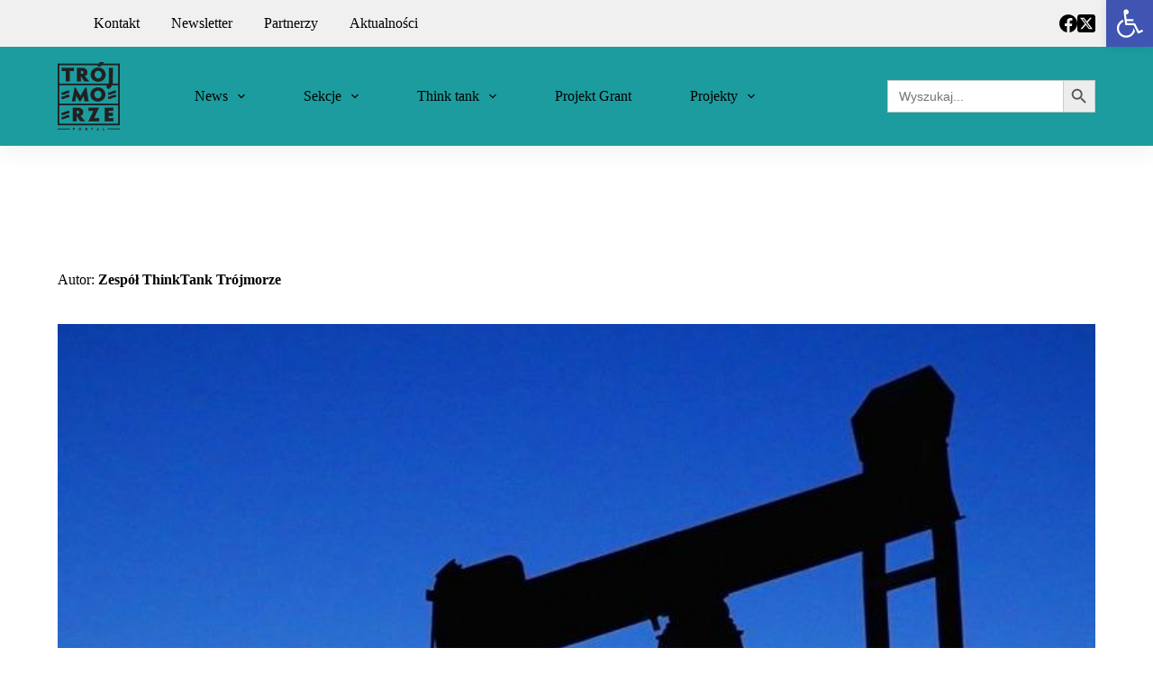

--- FILE ---
content_type: text/html; charset=UTF-8
request_url: https://trimarium.pl/projekt/perspektywy-zapewnienia-dostaw-ropy-naftowej-na-ukraine/
body_size: 124237
content:
<!doctype html>
<html lang="pl-PL">
<head>
	
	<meta charset="UTF-8">
	<meta name="viewport" content="width=device-width, initial-scale=1, maximum-scale=5, viewport-fit=cover">
	<link rel="profile" href="https://gmpg.org/xfn/11">

	<meta name='robots' content='index, follow, max-image-preview:large, max-snippet:-1, max-video-preview:-1' />

	<!-- This site is optimized with the Yoast SEO plugin v23.9 - https://yoast.com/wordpress/plugins/seo/ -->
	<title>Perspektywy zapewnienia dostaw ropy naftowej na Ukrainę - Trimarium</title>
	<meta name="description" content="Tego typu projekt wymagałby jednak przede wszystkim odbudowy przemysłu rafineryjnego na Ukrainie, którego koszty byłyby niezwykle wysokie." />
	<link rel="canonical" href="https://trimarium.pl/projekt/perspektywy-zapewnienia-dostaw-ropy-naftowej-na-ukraine/" />
	<meta property="og:locale" content="pl_PL" />
	<meta property="og:type" content="article" />
	<meta property="og:title" content="Perspektywy zapewnienia dostaw ropy naftowej na Ukrainę - Trimarium" />
	<meta property="og:description" content="Tego typu projekt wymagałby jednak przede wszystkim odbudowy przemysłu rafineryjnego na Ukrainie, którego koszty byłyby niezwykle wysokie." />
	<meta property="og:url" content="https://trimarium.pl/projekt/perspektywy-zapewnienia-dostaw-ropy-naftowej-na-ukraine/" />
	<meta property="og:site_name" content="Trimarium" />
	<meta property="article:modified_time" content="2022-08-14T15:47:09+00:00" />
	<meta property="og:image" content="https://trimarium.pl/wp-content/uploads/2022/08/pump-jack-gcca5ced65_1280.jpg" />
	<meta property="og:image:width" content="1280" />
	<meta property="og:image:height" content="720" />
	<meta property="og:image:type" content="image/jpeg" />
	<meta name="twitter:card" content="summary_large_image" />
	<meta name="twitter:image" content="https://trimarium.pl/wp-content/uploads/2022/08/pump-jack-gcca5ced65_1280.jpg" />
	<meta name="twitter:label1" content="Szacowany czas czytania" />
	<meta name="twitter:data1" content="9 minut" />
	<script type="application/ld+json" class="yoast-schema-graph">{"@context":"https://schema.org","@graph":[{"@type":"WebPage","@id":"https://trimarium.pl/projekt/perspektywy-zapewnienia-dostaw-ropy-naftowej-na-ukraine/","url":"https://trimarium.pl/projekt/perspektywy-zapewnienia-dostaw-ropy-naftowej-na-ukraine/","name":"Perspektywy zapewnienia dostaw ropy naftowej na Ukrainę - Trimarium","isPartOf":{"@id":"https://trimarium.pl/#website"},"primaryImageOfPage":{"@id":"https://trimarium.pl/projekt/perspektywy-zapewnienia-dostaw-ropy-naftowej-na-ukraine/#primaryimage"},"image":{"@id":"https://trimarium.pl/projekt/perspektywy-zapewnienia-dostaw-ropy-naftowej-na-ukraine/#primaryimage"},"thumbnailUrl":"https://trimarium.pl/wp-content/uploads/2022/08/pump-jack-gcca5ced65_1280.jpg","datePublished":"2022-08-14T15:47:08+00:00","dateModified":"2022-08-14T15:47:09+00:00","description":"Tego typu projekt wymagałby jednak przede wszystkim odbudowy przemysłu rafineryjnego na Ukrainie, którego koszty byłyby niezwykle wysokie.","breadcrumb":{"@id":"https://trimarium.pl/projekt/perspektywy-zapewnienia-dostaw-ropy-naftowej-na-ukraine/#breadcrumb"},"inLanguage":"pl-PL","potentialAction":[{"@type":"ReadAction","target":["https://trimarium.pl/projekt/perspektywy-zapewnienia-dostaw-ropy-naftowej-na-ukraine/"]}]},{"@type":"ImageObject","inLanguage":"pl-PL","@id":"https://trimarium.pl/projekt/perspektywy-zapewnienia-dostaw-ropy-naftowej-na-ukraine/#primaryimage","url":"https://trimarium.pl/wp-content/uploads/2022/08/pump-jack-gcca5ced65_1280.jpg","contentUrl":"https://trimarium.pl/wp-content/uploads/2022/08/pump-jack-gcca5ced65_1280.jpg","width":1280,"height":720},{"@type":"BreadcrumbList","@id":"https://trimarium.pl/projekt/perspektywy-zapewnienia-dostaw-ropy-naftowej-na-ukraine/#breadcrumb","itemListElement":[{"@type":"ListItem","position":1,"name":"Strona główna","item":"https://trimarium.pl/"},{"@type":"ListItem","position":2,"name":"Projekty","item":"https://trimarium.pl/projekt/"},{"@type":"ListItem","position":3,"name":"Perspektywy zapewnienia dostaw ropy naftowej na Ukrainę"}]},{"@type":"WebSite","@id":"https://trimarium.pl/#website","url":"https://trimarium.pl/","name":"Trimarium","description":"","publisher":{"@id":"https://trimarium.pl/#organization"},"potentialAction":[{"@type":"SearchAction","target":{"@type":"EntryPoint","urlTemplate":"https://trimarium.pl/?s={search_term_string}"},"query-input":{"@type":"PropertyValueSpecification","valueRequired":true,"valueName":"search_term_string"}}],"inLanguage":"pl-PL"},{"@type":"Organization","@id":"https://trimarium.pl/#organization","name":"Trimarium","url":"https://trimarium.pl/","logo":{"@type":"ImageObject","inLanguage":"pl-PL","@id":"https://trimarium.pl/#/schema/logo/image/","url":"https://trimarium.pl/wp-content/uploads/2021/11/logo-2.png","contentUrl":"https://trimarium.pl/wp-content/uploads/2021/11/logo-2.png","width":69,"height":76,"caption":"Trimarium"},"image":{"@id":"https://trimarium.pl/#/schema/logo/image/"}}]}</script>
	<!-- / Yoast SEO plugin. -->


<link rel='dns-prefetch' href='//code.jquery.com' />
<link rel='dns-prefetch' href='//fonts.googleapis.com' />
<link rel="alternate" type="application/rss+xml" title="Trimarium &raquo; Kanał z wpisami" href="https://trimarium.pl/feed/" />
<link rel="alternate" type="application/rss+xml" title="Trimarium &raquo; Kanał z komentarzami" href="https://trimarium.pl/comments/feed/" />
<link rel="alternate" title="oEmbed (JSON)" type="application/json+oembed" href="https://trimarium.pl/wp-json/oembed/1.0/embed?url=https%3A%2F%2Ftrimarium.pl%2Fprojekt%2Fperspektywy-zapewnienia-dostaw-ropy-naftowej-na-ukraine%2F" />
<link rel="alternate" title="oEmbed (XML)" type="text/xml+oembed" href="https://trimarium.pl/wp-json/oembed/1.0/embed?url=https%3A%2F%2Ftrimarium.pl%2Fprojekt%2Fperspektywy-zapewnienia-dostaw-ropy-naftowej-na-ukraine%2F&#038;format=xml" />
<style id='wp-img-auto-sizes-contain-inline-css'>
img:is([sizes=auto i],[sizes^="auto," i]){contain-intrinsic-size:3000px 1500px}
/*# sourceURL=wp-img-auto-sizes-contain-inline-css */
</style>
<link rel='stylesheet' id='blocksy-dynamic-global-css' href='https://trimarium.pl/wp-content/uploads/blocksy/css/global.css?ver=77052' media='all' />
<link rel='stylesheet' id='hfe-widgets-style-css' href='https://trimarium.pl/wp-content/plugins/header-footer-elementor/inc/widgets-css/frontend.css?ver=2.0.2' media='all' />
<link rel='stylesheet' id='wp-block-library-css' href='https://trimarium.pl/wp-includes/css/dist/block-library/style.min.css?ver=8996d57862002daacff9436df39de248' media='all' />
<style id='wp-block-image-inline-css'>
.wp-block-image>a,.wp-block-image>figure>a{display:inline-block}.wp-block-image img{box-sizing:border-box;height:auto;max-width:100%;vertical-align:bottom}@media not (prefers-reduced-motion){.wp-block-image img.hide{visibility:hidden}.wp-block-image img.show{animation:show-content-image .4s}}.wp-block-image[style*=border-radius] img,.wp-block-image[style*=border-radius]>a{border-radius:inherit}.wp-block-image.has-custom-border img{box-sizing:border-box}.wp-block-image.aligncenter{text-align:center}.wp-block-image.alignfull>a,.wp-block-image.alignwide>a{width:100%}.wp-block-image.alignfull img,.wp-block-image.alignwide img{height:auto;width:100%}.wp-block-image .aligncenter,.wp-block-image .alignleft,.wp-block-image .alignright,.wp-block-image.aligncenter,.wp-block-image.alignleft,.wp-block-image.alignright{display:table}.wp-block-image .aligncenter>figcaption,.wp-block-image .alignleft>figcaption,.wp-block-image .alignright>figcaption,.wp-block-image.aligncenter>figcaption,.wp-block-image.alignleft>figcaption,.wp-block-image.alignright>figcaption{caption-side:bottom;display:table-caption}.wp-block-image .alignleft{float:left;margin:.5em 1em .5em 0}.wp-block-image .alignright{float:right;margin:.5em 0 .5em 1em}.wp-block-image .aligncenter{margin-left:auto;margin-right:auto}.wp-block-image :where(figcaption){margin-bottom:1em;margin-top:.5em}.wp-block-image.is-style-circle-mask img{border-radius:9999px}@supports ((-webkit-mask-image:none) or (mask-image:none)) or (-webkit-mask-image:none){.wp-block-image.is-style-circle-mask img{border-radius:0;-webkit-mask-image:url('data:image/svg+xml;utf8,<svg viewBox="0 0 100 100" xmlns="http://www.w3.org/2000/svg"><circle cx="50" cy="50" r="50"/></svg>');mask-image:url('data:image/svg+xml;utf8,<svg viewBox="0 0 100 100" xmlns="http://www.w3.org/2000/svg"><circle cx="50" cy="50" r="50"/></svg>');mask-mode:alpha;-webkit-mask-position:center;mask-position:center;-webkit-mask-repeat:no-repeat;mask-repeat:no-repeat;-webkit-mask-size:contain;mask-size:contain}}:root :where(.wp-block-image.is-style-rounded img,.wp-block-image .is-style-rounded img){border-radius:9999px}.wp-block-image figure{margin:0}.wp-lightbox-container{display:flex;flex-direction:column;position:relative}.wp-lightbox-container img{cursor:zoom-in}.wp-lightbox-container img:hover+button{opacity:1}.wp-lightbox-container button{align-items:center;backdrop-filter:blur(16px) saturate(180%);background-color:#5a5a5a40;border:none;border-radius:4px;cursor:zoom-in;display:flex;height:20px;justify-content:center;opacity:0;padding:0;position:absolute;right:16px;text-align:center;top:16px;width:20px;z-index:100}@media not (prefers-reduced-motion){.wp-lightbox-container button{transition:opacity .2s ease}}.wp-lightbox-container button:focus-visible{outline:3px auto #5a5a5a40;outline:3px auto -webkit-focus-ring-color;outline-offset:3px}.wp-lightbox-container button:hover{cursor:pointer;opacity:1}.wp-lightbox-container button:focus{opacity:1}.wp-lightbox-container button:focus,.wp-lightbox-container button:hover,.wp-lightbox-container button:not(:hover):not(:active):not(.has-background){background-color:#5a5a5a40;border:none}.wp-lightbox-overlay{box-sizing:border-box;cursor:zoom-out;height:100vh;left:0;overflow:hidden;position:fixed;top:0;visibility:hidden;width:100%;z-index:100000}.wp-lightbox-overlay .close-button{align-items:center;cursor:pointer;display:flex;justify-content:center;min-height:40px;min-width:40px;padding:0;position:absolute;right:calc(env(safe-area-inset-right) + 16px);top:calc(env(safe-area-inset-top) + 16px);z-index:5000000}.wp-lightbox-overlay .close-button:focus,.wp-lightbox-overlay .close-button:hover,.wp-lightbox-overlay .close-button:not(:hover):not(:active):not(.has-background){background:none;border:none}.wp-lightbox-overlay .lightbox-image-container{height:var(--wp--lightbox-container-height);left:50%;overflow:hidden;position:absolute;top:50%;transform:translate(-50%,-50%);transform-origin:top left;width:var(--wp--lightbox-container-width);z-index:9999999999}.wp-lightbox-overlay .wp-block-image{align-items:center;box-sizing:border-box;display:flex;height:100%;justify-content:center;margin:0;position:relative;transform-origin:0 0;width:100%;z-index:3000000}.wp-lightbox-overlay .wp-block-image img{height:var(--wp--lightbox-image-height);min-height:var(--wp--lightbox-image-height);min-width:var(--wp--lightbox-image-width);width:var(--wp--lightbox-image-width)}.wp-lightbox-overlay .wp-block-image figcaption{display:none}.wp-lightbox-overlay button{background:none;border:none}.wp-lightbox-overlay .scrim{background-color:#fff;height:100%;opacity:.9;position:absolute;width:100%;z-index:2000000}.wp-lightbox-overlay.active{visibility:visible}@media not (prefers-reduced-motion){.wp-lightbox-overlay.active{animation:turn-on-visibility .25s both}.wp-lightbox-overlay.active img{animation:turn-on-visibility .35s both}.wp-lightbox-overlay.show-closing-animation:not(.active){animation:turn-off-visibility .35s both}.wp-lightbox-overlay.show-closing-animation:not(.active) img{animation:turn-off-visibility .25s both}.wp-lightbox-overlay.zoom.active{animation:none;opacity:1;visibility:visible}.wp-lightbox-overlay.zoom.active .lightbox-image-container{animation:lightbox-zoom-in .4s}.wp-lightbox-overlay.zoom.active .lightbox-image-container img{animation:none}.wp-lightbox-overlay.zoom.active .scrim{animation:turn-on-visibility .4s forwards}.wp-lightbox-overlay.zoom.show-closing-animation:not(.active){animation:none}.wp-lightbox-overlay.zoom.show-closing-animation:not(.active) .lightbox-image-container{animation:lightbox-zoom-out .4s}.wp-lightbox-overlay.zoom.show-closing-animation:not(.active) .lightbox-image-container img{animation:none}.wp-lightbox-overlay.zoom.show-closing-animation:not(.active) .scrim{animation:turn-off-visibility .4s forwards}}@keyframes show-content-image{0%{visibility:hidden}99%{visibility:hidden}to{visibility:visible}}@keyframes turn-on-visibility{0%{opacity:0}to{opacity:1}}@keyframes turn-off-visibility{0%{opacity:1;visibility:visible}99%{opacity:0;visibility:visible}to{opacity:0;visibility:hidden}}@keyframes lightbox-zoom-in{0%{transform:translate(calc((-100vw + var(--wp--lightbox-scrollbar-width))/2 + var(--wp--lightbox-initial-left-position)),calc(-50vh + var(--wp--lightbox-initial-top-position))) scale(var(--wp--lightbox-scale))}to{transform:translate(-50%,-50%) scale(1)}}@keyframes lightbox-zoom-out{0%{transform:translate(-50%,-50%) scale(1);visibility:visible}99%{visibility:visible}to{transform:translate(calc((-100vw + var(--wp--lightbox-scrollbar-width))/2 + var(--wp--lightbox-initial-left-position)),calc(-50vh + var(--wp--lightbox-initial-top-position))) scale(var(--wp--lightbox-scale));visibility:hidden}}
/*# sourceURL=https://trimarium.pl/wp-includes/blocks/image/style.min.css */
</style>
<style id='wp-block-paragraph-inline-css'>
.is-small-text{font-size:.875em}.is-regular-text{font-size:1em}.is-large-text{font-size:2.25em}.is-larger-text{font-size:3em}.has-drop-cap:not(:focus):first-letter{float:left;font-size:8.4em;font-style:normal;font-weight:100;line-height:.68;margin:.05em .1em 0 0;text-transform:uppercase}body.rtl .has-drop-cap:not(:focus):first-letter{float:none;margin-left:.1em}p.has-drop-cap.has-background{overflow:hidden}:root :where(p.has-background){padding:1.25em 2.375em}:where(p.has-text-color:not(.has-link-color)) a{color:inherit}p.has-text-align-left[style*="writing-mode:vertical-lr"],p.has-text-align-right[style*="writing-mode:vertical-rl"]{rotate:180deg}
/*# sourceURL=https://trimarium.pl/wp-includes/blocks/paragraph/style.min.css */
</style>
<style id='global-styles-inline-css'>
:root{--wp--preset--aspect-ratio--square: 1;--wp--preset--aspect-ratio--4-3: 4/3;--wp--preset--aspect-ratio--3-4: 3/4;--wp--preset--aspect-ratio--3-2: 3/2;--wp--preset--aspect-ratio--2-3: 2/3;--wp--preset--aspect-ratio--16-9: 16/9;--wp--preset--aspect-ratio--9-16: 9/16;--wp--preset--color--black: #000000;--wp--preset--color--cyan-bluish-gray: #abb8c3;--wp--preset--color--white: #ffffff;--wp--preset--color--pale-pink: #f78da7;--wp--preset--color--vivid-red: #cf2e2e;--wp--preset--color--luminous-vivid-orange: #ff6900;--wp--preset--color--luminous-vivid-amber: #fcb900;--wp--preset--color--light-green-cyan: #7bdcb5;--wp--preset--color--vivid-green-cyan: #00d084;--wp--preset--color--pale-cyan-blue: #8ed1fc;--wp--preset--color--vivid-cyan-blue: #0693e3;--wp--preset--color--vivid-purple: #9b51e0;--wp--preset--color--palette-color-1: var(--theme-palette-color-1, #1c9c9e);--wp--preset--color--palette-color-2: var(--theme-palette-color-2, #000000);--wp--preset--color--palette-color-3: var(--theme-palette-color-3, #000000);--wp--preset--color--palette-color-4: var(--theme-palette-color-4, #000000);--wp--preset--color--palette-color-5: var(--theme-palette-color-5, #f0f0f0);--wp--preset--color--palette-color-6: var(--theme-palette-color-6, #222223);--wp--preset--color--palette-color-7: var(--theme-palette-color-7, #ffffff);--wp--preset--color--palette-color-8: var(--theme-palette-color-8, #ffffff);--wp--preset--gradient--vivid-cyan-blue-to-vivid-purple: linear-gradient(135deg,rgb(6,147,227) 0%,rgb(155,81,224) 100%);--wp--preset--gradient--light-green-cyan-to-vivid-green-cyan: linear-gradient(135deg,rgb(122,220,180) 0%,rgb(0,208,130) 100%);--wp--preset--gradient--luminous-vivid-amber-to-luminous-vivid-orange: linear-gradient(135deg,rgb(252,185,0) 0%,rgb(255,105,0) 100%);--wp--preset--gradient--luminous-vivid-orange-to-vivid-red: linear-gradient(135deg,rgb(255,105,0) 0%,rgb(207,46,46) 100%);--wp--preset--gradient--very-light-gray-to-cyan-bluish-gray: linear-gradient(135deg,rgb(238,238,238) 0%,rgb(169,184,195) 100%);--wp--preset--gradient--cool-to-warm-spectrum: linear-gradient(135deg,rgb(74,234,220) 0%,rgb(151,120,209) 20%,rgb(207,42,186) 40%,rgb(238,44,130) 60%,rgb(251,105,98) 80%,rgb(254,248,76) 100%);--wp--preset--gradient--blush-light-purple: linear-gradient(135deg,rgb(255,206,236) 0%,rgb(152,150,240) 100%);--wp--preset--gradient--blush-bordeaux: linear-gradient(135deg,rgb(254,205,165) 0%,rgb(254,45,45) 50%,rgb(107,0,62) 100%);--wp--preset--gradient--luminous-dusk: linear-gradient(135deg,rgb(255,203,112) 0%,rgb(199,81,192) 50%,rgb(65,88,208) 100%);--wp--preset--gradient--pale-ocean: linear-gradient(135deg,rgb(255,245,203) 0%,rgb(182,227,212) 50%,rgb(51,167,181) 100%);--wp--preset--gradient--electric-grass: linear-gradient(135deg,rgb(202,248,128) 0%,rgb(113,206,126) 100%);--wp--preset--gradient--midnight: linear-gradient(135deg,rgb(2,3,129) 0%,rgb(40,116,252) 100%);--wp--preset--gradient--juicy-peach: linear-gradient(to right, #ffecd2 0%, #fcb69f 100%);--wp--preset--gradient--young-passion: linear-gradient(to right, #ff8177 0%, #ff867a 0%, #ff8c7f 21%, #f99185 52%, #cf556c 78%, #b12a5b 100%);--wp--preset--gradient--true-sunset: linear-gradient(to right, #fa709a 0%, #fee140 100%);--wp--preset--gradient--morpheus-den: linear-gradient(to top, #30cfd0 0%, #330867 100%);--wp--preset--gradient--plum-plate: linear-gradient(135deg, #667eea 0%, #764ba2 100%);--wp--preset--gradient--aqua-splash: linear-gradient(15deg, #13547a 0%, #80d0c7 100%);--wp--preset--gradient--love-kiss: linear-gradient(to top, #ff0844 0%, #ffb199 100%);--wp--preset--gradient--new-retrowave: linear-gradient(to top, #3b41c5 0%, #a981bb 49%, #ffc8a9 100%);--wp--preset--gradient--plum-bath: linear-gradient(to top, #cc208e 0%, #6713d2 100%);--wp--preset--gradient--high-flight: linear-gradient(to right, #0acffe 0%, #495aff 100%);--wp--preset--gradient--teen-party: linear-gradient(-225deg, #FF057C 0%, #8D0B93 50%, #321575 100%);--wp--preset--gradient--fabled-sunset: linear-gradient(-225deg, #231557 0%, #44107A 29%, #FF1361 67%, #FFF800 100%);--wp--preset--gradient--arielle-smile: radial-gradient(circle 248px at center, #16d9e3 0%, #30c7ec 47%, #46aef7 100%);--wp--preset--gradient--itmeo-branding: linear-gradient(180deg, #2af598 0%, #009efd 100%);--wp--preset--gradient--deep-blue: linear-gradient(to right, #6a11cb 0%, #2575fc 100%);--wp--preset--gradient--strong-bliss: linear-gradient(to right, #f78ca0 0%, #f9748f 19%, #fd868c 60%, #fe9a8b 100%);--wp--preset--gradient--sweet-period: linear-gradient(to top, #3f51b1 0%, #5a55ae 13%, #7b5fac 25%, #8f6aae 38%, #a86aa4 50%, #cc6b8e 62%, #f18271 75%, #f3a469 87%, #f7c978 100%);--wp--preset--gradient--purple-division: linear-gradient(to top, #7028e4 0%, #e5b2ca 100%);--wp--preset--gradient--cold-evening: linear-gradient(to top, #0c3483 0%, #a2b6df 100%, #6b8cce 100%, #a2b6df 100%);--wp--preset--gradient--mountain-rock: linear-gradient(to right, #868f96 0%, #596164 100%);--wp--preset--gradient--desert-hump: linear-gradient(to top, #c79081 0%, #dfa579 100%);--wp--preset--gradient--ethernal-constance: linear-gradient(to top, #09203f 0%, #537895 100%);--wp--preset--gradient--happy-memories: linear-gradient(-60deg, #ff5858 0%, #f09819 100%);--wp--preset--gradient--grown-early: linear-gradient(to top, #0ba360 0%, #3cba92 100%);--wp--preset--gradient--morning-salad: linear-gradient(-225deg, #B7F8DB 0%, #50A7C2 100%);--wp--preset--gradient--night-call: linear-gradient(-225deg, #AC32E4 0%, #7918F2 48%, #4801FF 100%);--wp--preset--gradient--mind-crawl: linear-gradient(-225deg, #473B7B 0%, #3584A7 51%, #30D2BE 100%);--wp--preset--gradient--angel-care: linear-gradient(-225deg, #FFE29F 0%, #FFA99F 48%, #FF719A 100%);--wp--preset--gradient--juicy-cake: linear-gradient(to top, #e14fad 0%, #f9d423 100%);--wp--preset--gradient--rich-metal: linear-gradient(to right, #d7d2cc 0%, #304352 100%);--wp--preset--gradient--mole-hall: linear-gradient(-20deg, #616161 0%, #9bc5c3 100%);--wp--preset--gradient--cloudy-knoxville: linear-gradient(120deg, #fdfbfb 0%, #ebedee 100%);--wp--preset--gradient--soft-grass: linear-gradient(to top, #c1dfc4 0%, #deecdd 100%);--wp--preset--gradient--saint-petersburg: linear-gradient(135deg, #f5f7fa 0%, #c3cfe2 100%);--wp--preset--gradient--everlasting-sky: linear-gradient(135deg, #fdfcfb 0%, #e2d1c3 100%);--wp--preset--gradient--kind-steel: linear-gradient(-20deg, #e9defa 0%, #fbfcdb 100%);--wp--preset--gradient--over-sun: linear-gradient(60deg, #abecd6 0%, #fbed96 100%);--wp--preset--gradient--premium-white: linear-gradient(to top, #d5d4d0 0%, #d5d4d0 1%, #eeeeec 31%, #efeeec 75%, #e9e9e7 100%);--wp--preset--gradient--clean-mirror: linear-gradient(45deg, #93a5cf 0%, #e4efe9 100%);--wp--preset--gradient--wild-apple: linear-gradient(to top, #d299c2 0%, #fef9d7 100%);--wp--preset--gradient--snow-again: linear-gradient(to top, #e6e9f0 0%, #eef1f5 100%);--wp--preset--gradient--confident-cloud: linear-gradient(to top, #dad4ec 0%, #dad4ec 1%, #f3e7e9 100%);--wp--preset--gradient--glass-water: linear-gradient(to top, #dfe9f3 0%, white 100%);--wp--preset--gradient--perfect-white: linear-gradient(-225deg, #E3FDF5 0%, #FFE6FA 100%);--wp--preset--font-size--small: 13px;--wp--preset--font-size--medium: 20px;--wp--preset--font-size--large: clamp(22px, 1.375rem + ((1vw - 3.2px) * 0.625), 30px);--wp--preset--font-size--x-large: clamp(30px, 1.875rem + ((1vw - 3.2px) * 1.563), 50px);--wp--preset--font-size--xx-large: clamp(45px, 2.813rem + ((1vw - 3.2px) * 2.734), 80px);--wp--preset--spacing--20: 0.44rem;--wp--preset--spacing--30: 0.67rem;--wp--preset--spacing--40: 1rem;--wp--preset--spacing--50: 1.5rem;--wp--preset--spacing--60: 2.25rem;--wp--preset--spacing--70: 3.38rem;--wp--preset--spacing--80: 5.06rem;--wp--preset--shadow--natural: 6px 6px 9px rgba(0, 0, 0, 0.2);--wp--preset--shadow--deep: 12px 12px 50px rgba(0, 0, 0, 0.4);--wp--preset--shadow--sharp: 6px 6px 0px rgba(0, 0, 0, 0.2);--wp--preset--shadow--outlined: 6px 6px 0px -3px rgb(255, 255, 255), 6px 6px rgb(0, 0, 0);--wp--preset--shadow--crisp: 6px 6px 0px rgb(0, 0, 0);}:root { --wp--style--global--content-size: var(--theme-block-max-width);--wp--style--global--wide-size: var(--theme-block-wide-max-width); }:where(body) { margin: 0; }.wp-site-blocks > .alignleft { float: left; margin-right: 2em; }.wp-site-blocks > .alignright { float: right; margin-left: 2em; }.wp-site-blocks > .aligncenter { justify-content: center; margin-left: auto; margin-right: auto; }:where(.wp-site-blocks) > * { margin-block-start: var(--theme-content-spacing); margin-block-end: 0; }:where(.wp-site-blocks) > :first-child { margin-block-start: 0; }:where(.wp-site-blocks) > :last-child { margin-block-end: 0; }:root { --wp--style--block-gap: var(--theme-content-spacing); }:root :where(.is-layout-flow) > :first-child{margin-block-start: 0;}:root :where(.is-layout-flow) > :last-child{margin-block-end: 0;}:root :where(.is-layout-flow) > *{margin-block-start: var(--theme-content-spacing);margin-block-end: 0;}:root :where(.is-layout-constrained) > :first-child{margin-block-start: 0;}:root :where(.is-layout-constrained) > :last-child{margin-block-end: 0;}:root :where(.is-layout-constrained) > *{margin-block-start: var(--theme-content-spacing);margin-block-end: 0;}:root :where(.is-layout-flex){gap: var(--theme-content-spacing);}:root :where(.is-layout-grid){gap: var(--theme-content-spacing);}.is-layout-flow > .alignleft{float: left;margin-inline-start: 0;margin-inline-end: 2em;}.is-layout-flow > .alignright{float: right;margin-inline-start: 2em;margin-inline-end: 0;}.is-layout-flow > .aligncenter{margin-left: auto !important;margin-right: auto !important;}.is-layout-constrained > .alignleft{float: left;margin-inline-start: 0;margin-inline-end: 2em;}.is-layout-constrained > .alignright{float: right;margin-inline-start: 2em;margin-inline-end: 0;}.is-layout-constrained > .aligncenter{margin-left: auto !important;margin-right: auto !important;}.is-layout-constrained > :where(:not(.alignleft):not(.alignright):not(.alignfull)){max-width: var(--wp--style--global--content-size);margin-left: auto !important;margin-right: auto !important;}.is-layout-constrained > .alignwide{max-width: var(--wp--style--global--wide-size);}body .is-layout-flex{display: flex;}.is-layout-flex{flex-wrap: wrap;align-items: center;}.is-layout-flex > :is(*, div){margin: 0;}body .is-layout-grid{display: grid;}.is-layout-grid > :is(*, div){margin: 0;}body{padding-top: 0px;padding-right: 0px;padding-bottom: 0px;padding-left: 0px;}:root :where(.wp-element-button, .wp-block-button__link){font-style: inherit;font-weight: inherit;letter-spacing: inherit;text-transform: inherit;}.has-black-color{color: var(--wp--preset--color--black) !important;}.has-cyan-bluish-gray-color{color: var(--wp--preset--color--cyan-bluish-gray) !important;}.has-white-color{color: var(--wp--preset--color--white) !important;}.has-pale-pink-color{color: var(--wp--preset--color--pale-pink) !important;}.has-vivid-red-color{color: var(--wp--preset--color--vivid-red) !important;}.has-luminous-vivid-orange-color{color: var(--wp--preset--color--luminous-vivid-orange) !important;}.has-luminous-vivid-amber-color{color: var(--wp--preset--color--luminous-vivid-amber) !important;}.has-light-green-cyan-color{color: var(--wp--preset--color--light-green-cyan) !important;}.has-vivid-green-cyan-color{color: var(--wp--preset--color--vivid-green-cyan) !important;}.has-pale-cyan-blue-color{color: var(--wp--preset--color--pale-cyan-blue) !important;}.has-vivid-cyan-blue-color{color: var(--wp--preset--color--vivid-cyan-blue) !important;}.has-vivid-purple-color{color: var(--wp--preset--color--vivid-purple) !important;}.has-palette-color-1-color{color: var(--wp--preset--color--palette-color-1) !important;}.has-palette-color-2-color{color: var(--wp--preset--color--palette-color-2) !important;}.has-palette-color-3-color{color: var(--wp--preset--color--palette-color-3) !important;}.has-palette-color-4-color{color: var(--wp--preset--color--palette-color-4) !important;}.has-palette-color-5-color{color: var(--wp--preset--color--palette-color-5) !important;}.has-palette-color-6-color{color: var(--wp--preset--color--palette-color-6) !important;}.has-palette-color-7-color{color: var(--wp--preset--color--palette-color-7) !important;}.has-palette-color-8-color{color: var(--wp--preset--color--palette-color-8) !important;}.has-black-background-color{background-color: var(--wp--preset--color--black) !important;}.has-cyan-bluish-gray-background-color{background-color: var(--wp--preset--color--cyan-bluish-gray) !important;}.has-white-background-color{background-color: var(--wp--preset--color--white) !important;}.has-pale-pink-background-color{background-color: var(--wp--preset--color--pale-pink) !important;}.has-vivid-red-background-color{background-color: var(--wp--preset--color--vivid-red) !important;}.has-luminous-vivid-orange-background-color{background-color: var(--wp--preset--color--luminous-vivid-orange) !important;}.has-luminous-vivid-amber-background-color{background-color: var(--wp--preset--color--luminous-vivid-amber) !important;}.has-light-green-cyan-background-color{background-color: var(--wp--preset--color--light-green-cyan) !important;}.has-vivid-green-cyan-background-color{background-color: var(--wp--preset--color--vivid-green-cyan) !important;}.has-pale-cyan-blue-background-color{background-color: var(--wp--preset--color--pale-cyan-blue) !important;}.has-vivid-cyan-blue-background-color{background-color: var(--wp--preset--color--vivid-cyan-blue) !important;}.has-vivid-purple-background-color{background-color: var(--wp--preset--color--vivid-purple) !important;}.has-palette-color-1-background-color{background-color: var(--wp--preset--color--palette-color-1) !important;}.has-palette-color-2-background-color{background-color: var(--wp--preset--color--palette-color-2) !important;}.has-palette-color-3-background-color{background-color: var(--wp--preset--color--palette-color-3) !important;}.has-palette-color-4-background-color{background-color: var(--wp--preset--color--palette-color-4) !important;}.has-palette-color-5-background-color{background-color: var(--wp--preset--color--palette-color-5) !important;}.has-palette-color-6-background-color{background-color: var(--wp--preset--color--palette-color-6) !important;}.has-palette-color-7-background-color{background-color: var(--wp--preset--color--palette-color-7) !important;}.has-palette-color-8-background-color{background-color: var(--wp--preset--color--palette-color-8) !important;}.has-black-border-color{border-color: var(--wp--preset--color--black) !important;}.has-cyan-bluish-gray-border-color{border-color: var(--wp--preset--color--cyan-bluish-gray) !important;}.has-white-border-color{border-color: var(--wp--preset--color--white) !important;}.has-pale-pink-border-color{border-color: var(--wp--preset--color--pale-pink) !important;}.has-vivid-red-border-color{border-color: var(--wp--preset--color--vivid-red) !important;}.has-luminous-vivid-orange-border-color{border-color: var(--wp--preset--color--luminous-vivid-orange) !important;}.has-luminous-vivid-amber-border-color{border-color: var(--wp--preset--color--luminous-vivid-amber) !important;}.has-light-green-cyan-border-color{border-color: var(--wp--preset--color--light-green-cyan) !important;}.has-vivid-green-cyan-border-color{border-color: var(--wp--preset--color--vivid-green-cyan) !important;}.has-pale-cyan-blue-border-color{border-color: var(--wp--preset--color--pale-cyan-blue) !important;}.has-vivid-cyan-blue-border-color{border-color: var(--wp--preset--color--vivid-cyan-blue) !important;}.has-vivid-purple-border-color{border-color: var(--wp--preset--color--vivid-purple) !important;}.has-palette-color-1-border-color{border-color: var(--wp--preset--color--palette-color-1) !important;}.has-palette-color-2-border-color{border-color: var(--wp--preset--color--palette-color-2) !important;}.has-palette-color-3-border-color{border-color: var(--wp--preset--color--palette-color-3) !important;}.has-palette-color-4-border-color{border-color: var(--wp--preset--color--palette-color-4) !important;}.has-palette-color-5-border-color{border-color: var(--wp--preset--color--palette-color-5) !important;}.has-palette-color-6-border-color{border-color: var(--wp--preset--color--palette-color-6) !important;}.has-palette-color-7-border-color{border-color: var(--wp--preset--color--palette-color-7) !important;}.has-palette-color-8-border-color{border-color: var(--wp--preset--color--palette-color-8) !important;}.has-vivid-cyan-blue-to-vivid-purple-gradient-background{background: var(--wp--preset--gradient--vivid-cyan-blue-to-vivid-purple) !important;}.has-light-green-cyan-to-vivid-green-cyan-gradient-background{background: var(--wp--preset--gradient--light-green-cyan-to-vivid-green-cyan) !important;}.has-luminous-vivid-amber-to-luminous-vivid-orange-gradient-background{background: var(--wp--preset--gradient--luminous-vivid-amber-to-luminous-vivid-orange) !important;}.has-luminous-vivid-orange-to-vivid-red-gradient-background{background: var(--wp--preset--gradient--luminous-vivid-orange-to-vivid-red) !important;}.has-very-light-gray-to-cyan-bluish-gray-gradient-background{background: var(--wp--preset--gradient--very-light-gray-to-cyan-bluish-gray) !important;}.has-cool-to-warm-spectrum-gradient-background{background: var(--wp--preset--gradient--cool-to-warm-spectrum) !important;}.has-blush-light-purple-gradient-background{background: var(--wp--preset--gradient--blush-light-purple) !important;}.has-blush-bordeaux-gradient-background{background: var(--wp--preset--gradient--blush-bordeaux) !important;}.has-luminous-dusk-gradient-background{background: var(--wp--preset--gradient--luminous-dusk) !important;}.has-pale-ocean-gradient-background{background: var(--wp--preset--gradient--pale-ocean) !important;}.has-electric-grass-gradient-background{background: var(--wp--preset--gradient--electric-grass) !important;}.has-midnight-gradient-background{background: var(--wp--preset--gradient--midnight) !important;}.has-juicy-peach-gradient-background{background: var(--wp--preset--gradient--juicy-peach) !important;}.has-young-passion-gradient-background{background: var(--wp--preset--gradient--young-passion) !important;}.has-true-sunset-gradient-background{background: var(--wp--preset--gradient--true-sunset) !important;}.has-morpheus-den-gradient-background{background: var(--wp--preset--gradient--morpheus-den) !important;}.has-plum-plate-gradient-background{background: var(--wp--preset--gradient--plum-plate) !important;}.has-aqua-splash-gradient-background{background: var(--wp--preset--gradient--aqua-splash) !important;}.has-love-kiss-gradient-background{background: var(--wp--preset--gradient--love-kiss) !important;}.has-new-retrowave-gradient-background{background: var(--wp--preset--gradient--new-retrowave) !important;}.has-plum-bath-gradient-background{background: var(--wp--preset--gradient--plum-bath) !important;}.has-high-flight-gradient-background{background: var(--wp--preset--gradient--high-flight) !important;}.has-teen-party-gradient-background{background: var(--wp--preset--gradient--teen-party) !important;}.has-fabled-sunset-gradient-background{background: var(--wp--preset--gradient--fabled-sunset) !important;}.has-arielle-smile-gradient-background{background: var(--wp--preset--gradient--arielle-smile) !important;}.has-itmeo-branding-gradient-background{background: var(--wp--preset--gradient--itmeo-branding) !important;}.has-deep-blue-gradient-background{background: var(--wp--preset--gradient--deep-blue) !important;}.has-strong-bliss-gradient-background{background: var(--wp--preset--gradient--strong-bliss) !important;}.has-sweet-period-gradient-background{background: var(--wp--preset--gradient--sweet-period) !important;}.has-purple-division-gradient-background{background: var(--wp--preset--gradient--purple-division) !important;}.has-cold-evening-gradient-background{background: var(--wp--preset--gradient--cold-evening) !important;}.has-mountain-rock-gradient-background{background: var(--wp--preset--gradient--mountain-rock) !important;}.has-desert-hump-gradient-background{background: var(--wp--preset--gradient--desert-hump) !important;}.has-ethernal-constance-gradient-background{background: var(--wp--preset--gradient--ethernal-constance) !important;}.has-happy-memories-gradient-background{background: var(--wp--preset--gradient--happy-memories) !important;}.has-grown-early-gradient-background{background: var(--wp--preset--gradient--grown-early) !important;}.has-morning-salad-gradient-background{background: var(--wp--preset--gradient--morning-salad) !important;}.has-night-call-gradient-background{background: var(--wp--preset--gradient--night-call) !important;}.has-mind-crawl-gradient-background{background: var(--wp--preset--gradient--mind-crawl) !important;}.has-angel-care-gradient-background{background: var(--wp--preset--gradient--angel-care) !important;}.has-juicy-cake-gradient-background{background: var(--wp--preset--gradient--juicy-cake) !important;}.has-rich-metal-gradient-background{background: var(--wp--preset--gradient--rich-metal) !important;}.has-mole-hall-gradient-background{background: var(--wp--preset--gradient--mole-hall) !important;}.has-cloudy-knoxville-gradient-background{background: var(--wp--preset--gradient--cloudy-knoxville) !important;}.has-soft-grass-gradient-background{background: var(--wp--preset--gradient--soft-grass) !important;}.has-saint-petersburg-gradient-background{background: var(--wp--preset--gradient--saint-petersburg) !important;}.has-everlasting-sky-gradient-background{background: var(--wp--preset--gradient--everlasting-sky) !important;}.has-kind-steel-gradient-background{background: var(--wp--preset--gradient--kind-steel) !important;}.has-over-sun-gradient-background{background: var(--wp--preset--gradient--over-sun) !important;}.has-premium-white-gradient-background{background: var(--wp--preset--gradient--premium-white) !important;}.has-clean-mirror-gradient-background{background: var(--wp--preset--gradient--clean-mirror) !important;}.has-wild-apple-gradient-background{background: var(--wp--preset--gradient--wild-apple) !important;}.has-snow-again-gradient-background{background: var(--wp--preset--gradient--snow-again) !important;}.has-confident-cloud-gradient-background{background: var(--wp--preset--gradient--confident-cloud) !important;}.has-glass-water-gradient-background{background: var(--wp--preset--gradient--glass-water) !important;}.has-perfect-white-gradient-background{background: var(--wp--preset--gradient--perfect-white) !important;}.has-small-font-size{font-size: var(--wp--preset--font-size--small) !important;}.has-medium-font-size{font-size: var(--wp--preset--font-size--medium) !important;}.has-large-font-size{font-size: var(--wp--preset--font-size--large) !important;}.has-x-large-font-size{font-size: var(--wp--preset--font-size--x-large) !important;}.has-xx-large-font-size{font-size: var(--wp--preset--font-size--xx-large) !important;}
/*# sourceURL=global-styles-inline-css */
</style>

<link rel='stylesheet' id='owl-carousel-css' href='https://trimarium.pl/wp-content/plugins/rs-logo-showcase/includes/../assets/css/owl.carousel.css' media='all' />
<link rel='stylesheet' id='rs-logo-gird-css' href='https://trimarium.pl/wp-content/plugins/rs-logo-showcase/includes/../assets/css/rs-logo-grid.css' media='all' />
<link rel='stylesheet' id='rslogo-main-css' href='https://trimarium.pl/wp-content/plugins/rs-logo-showcase/includes/../assets/css/logo.css' media='all' />
<link rel='stylesheet' id='ivory-search-styles-css' href='https://trimarium.pl/wp-content/plugins/add-search-to-menu/public/css/ivory-search.min.css?ver=5.5.8' media='all' />
<link rel='stylesheet' id='hfe-style-css' href='https://trimarium.pl/wp-content/plugins/header-footer-elementor/assets/css/header-footer-elementor.css?ver=2.0.2' media='all' />
<link rel='stylesheet' id='elementor-icons-css' href='https://trimarium.pl/wp-content/plugins/elementor/assets/lib/eicons/css/elementor-icons.min.css?ver=5.32.0' media='all' />
<link rel='stylesheet' id='elementor-frontend-css' href='https://trimarium.pl/wp-content/plugins/elementor/assets/css/frontend.min.css?ver=3.25.10' media='all' />
<link rel='stylesheet' id='swiper-css' href='https://trimarium.pl/wp-content/plugins/elementor/assets/lib/swiper/v8/css/swiper.min.css?ver=8.4.5' media='all' />
<link rel='stylesheet' id='e-swiper-css' href='https://trimarium.pl/wp-content/plugins/elementor/assets/css/conditionals/e-swiper.min.css?ver=3.25.10' media='all' />
<link rel='stylesheet' id='elementor-post-137-css' href='https://trimarium.pl/wp-content/uploads/elementor/css/post-137.css?ver=1660044168' media='all' />
<link rel='stylesheet' id='parent-style-css' href='https://trimarium.pl/wp-content/themes/blocksy/style.css?ver=8996d57862002daacff9436df39de248' media='all' />
<link rel='stylesheet' id='blocksy-child-style-css' href='https://trimarium.pl/wp-content/themes/blocksy-child/style.css?ver=8996d57862002daacff9436df39de248' media='all' />
<link rel='stylesheet' id='flexslider-css' href='https://trimarium.pl/wp-content/themes/blocksy-child/css/flexslider.css?ver=8996d57862002daacff9436df39de248' media='all' />
<link rel='stylesheet' id='roboto-css' href='https://fonts.googleapis.com/css2?family=Roboto+Slab%3Awght%40300%3B400%3B500%3B600%3B700%3B800&#038;display=swap&#038;ver=8996d57862002daacff9436df39de248' media='all' />
<link rel='stylesheet' id='blocksy-fonts-font-source-google-css' href='https://fonts.googleapis.com/css2?family=Lato:wght@300;400;500;600;700&#038;family=Roboto%20Slab:wght@400;500&#038;display=swap' media='all' />
<link rel='stylesheet' id='ct-main-styles-css' href='https://trimarium.pl/wp-content/themes/blocksy/static/bundle/main.min.css?ver=2.0.80' media='all' />
<link rel='stylesheet' id='ct-page-title-styles-css' href='https://trimarium.pl/wp-content/themes/blocksy/static/bundle/page-title.min.css?ver=2.0.80' media='all' />
<link rel='stylesheet' id='ct-elementor-styles-css' href='https://trimarium.pl/wp-content/themes/blocksy/static/bundle/elementor-frontend.min.css?ver=2.0.80' media='all' />
<link rel='stylesheet' id='ct-share-box-styles-css' href='https://trimarium.pl/wp-content/themes/blocksy/static/bundle/share-box.min.css?ver=2.0.80' media='all' />
<link rel='stylesheet' id='pojo-a11y-css' href='https://trimarium.pl/wp-content/plugins/pojo-accessibility/assets/css/style.min.css?ver=1.0.0' media='all' />
<link rel='stylesheet' id='hfe-icons-list-css' href='https://trimarium.pl/wp-content/plugins/elementor/assets/css/widget-icon-list.min.css?ver=3.24.3' media='all' />
<link rel='stylesheet' id='hfe-social-icons-css' href='https://trimarium.pl/wp-content/plugins/elementor/assets/css/widget-social-icons.min.css?ver=3.24.0' media='all' />
<link rel='stylesheet' id='hfe-social-share-icons-brands-css' href='https://trimarium.pl/wp-content/plugins/elementor/assets/lib/font-awesome/css/brands.css?ver=5.15.3' media='all' />
<link rel='stylesheet' id='hfe-social-share-icons-fontawesome-css' href='https://trimarium.pl/wp-content/plugins/elementor/assets/lib/font-awesome/css/fontawesome.css?ver=5.15.3' media='all' />
<link rel='stylesheet' id='hfe-nav-menu-icons-css' href='https://trimarium.pl/wp-content/plugins/elementor/assets/lib/font-awesome/css/solid.css?ver=5.15.3' media='all' />
<style id='kadence-blocks-global-variables-inline-css'>
:root {--global-kb-font-size-sm:clamp(0.8rem, 0.73rem + 0.217vw, 0.9rem);--global-kb-font-size-md:clamp(1.1rem, 0.995rem + 0.326vw, 1.25rem);--global-kb-font-size-lg:clamp(1.75rem, 1.576rem + 0.543vw, 2rem);--global-kb-font-size-xl:clamp(2.25rem, 1.728rem + 1.63vw, 3rem);--global-kb-font-size-xxl:clamp(2.5rem, 1.456rem + 3.26vw, 4rem);--global-kb-font-size-xxxl:clamp(2.75rem, 0.489rem + 7.065vw, 6rem);}:root {--global-palette1: #3182CE;--global-palette2: #2B6CB0;--global-palette3: #1A202C;--global-palette4: #2D3748;--global-palette5: #4A5568;--global-palette6: #718096;--global-palette7: #EDF2F7;--global-palette8: #F7FAFC;--global-palette9: #ffffff;}
/*# sourceURL=kadence-blocks-global-variables-inline-css */
</style>
<link rel='stylesheet' id='google-fonts-1-css' href='https://fonts.googleapis.com/css?family=Roboto%3A100%2C100italic%2C200%2C200italic%2C300%2C300italic%2C400%2C400italic%2C500%2C500italic%2C600%2C600italic%2C700%2C700italic%2C800%2C800italic%2C900%2C900italic%7CRoboto+Slab%3A100%2C100italic%2C200%2C200italic%2C300%2C300italic%2C400%2C400italic%2C500%2C500italic%2C600%2C600italic%2C700%2C700italic%2C800%2C800italic%2C900%2C900italic&#038;display=auto&#038;subset=latin-ext&#038;ver=8996d57862002daacff9436df39de248' media='all' />
<link rel="preconnect" href="https://fonts.gstatic.com/" crossorigin><script src="https://code.jquery.com/jquery-2.2.4.min.js" id="jquery-js"></script>
<link rel="https://api.w.org/" href="https://trimarium.pl/wp-json/" /><link rel="alternate" title="JSON" type="application/json" href="https://trimarium.pl/wp-json/wp/v2/projekt/5123" /><link rel="EditURI" type="application/rsd+xml" title="RSD" href="https://trimarium.pl/xmlrpc.php?rsd" />

<link rel='shortlink' href='https://trimarium.pl/?p=5123' />
<noscript><link rel='stylesheet' href='https://trimarium.pl/wp-content/themes/blocksy/static/bundle/no-scripts.min.css' type='text/css'></noscript>
<meta name="generator" content="Elementor 3.25.10; features: additional_custom_breakpoints, e_optimized_control_loading; settings: css_print_method-external, google_font-enabled, font_display-auto">
<style>.recentcomments a{display:inline !important;padding:0 !important;margin:0 !important;}</style><style type="text/css">
#pojo-a11y-toolbar .pojo-a11y-toolbar-toggle a{ background-color: #4054b2;	color: #ffffff;}
#pojo-a11y-toolbar .pojo-a11y-toolbar-overlay, #pojo-a11y-toolbar .pojo-a11y-toolbar-overlay ul.pojo-a11y-toolbar-items.pojo-a11y-links{ border-color: #4054b2;}
body.pojo-a11y-focusable a:focus{ outline-style: solid !important;	outline-width: 1px !important;	outline-color: #FF0000 !important;}
#pojo-a11y-toolbar{ top: 0px !important;}
#pojo-a11y-toolbar .pojo-a11y-toolbar-overlay{ background-color: #ffffff;}
#pojo-a11y-toolbar .pojo-a11y-toolbar-overlay ul.pojo-a11y-toolbar-items li.pojo-a11y-toolbar-item a, #pojo-a11y-toolbar .pojo-a11y-toolbar-overlay p.pojo-a11y-toolbar-title{ color: #333333;}
#pojo-a11y-toolbar .pojo-a11y-toolbar-overlay ul.pojo-a11y-toolbar-items li.pojo-a11y-toolbar-item a.active{ background-color: #4054b2;	color: #ffffff;}
@media (max-width: 767px) { #pojo-a11y-toolbar { top: 0px !important; } }</style>			<style>
				.e-con.e-parent:nth-of-type(n+4):not(.e-lazyloaded):not(.e-no-lazyload),
				.e-con.e-parent:nth-of-type(n+4):not(.e-lazyloaded):not(.e-no-lazyload) * {
					background-image: none !important;
				}
				@media screen and (max-height: 1024px) {
					.e-con.e-parent:nth-of-type(n+3):not(.e-lazyloaded):not(.e-no-lazyload),
					.e-con.e-parent:nth-of-type(n+3):not(.e-lazyloaded):not(.e-no-lazyload) * {
						background-image: none !important;
					}
				}
				@media screen and (max-height: 640px) {
					.e-con.e-parent:nth-of-type(n+2):not(.e-lazyloaded):not(.e-no-lazyload),
					.e-con.e-parent:nth-of-type(n+2):not(.e-lazyloaded):not(.e-no-lazyload) * {
						background-image: none !important;
					}
				}
			</style>
			<link rel="icon" href="https://trimarium.pl/wp-content/uploads/2021/12/cropped-favicon-32x32.png" sizes="32x32" />
<link rel="icon" href="https://trimarium.pl/wp-content/uploads/2021/12/cropped-favicon-192x192.png" sizes="192x192" />
<link rel="apple-touch-icon" href="https://trimarium.pl/wp-content/uploads/2021/12/cropped-favicon-180x180.png" />
<meta name="msapplication-TileImage" content="https://trimarium.pl/wp-content/uploads/2021/12/cropped-favicon-270x270.png" />
			<style type="text/css">
					</style>
			<link rel='stylesheet' id='mailpoet_public-css' href='https://trimarium.pl/wp-content/plugins/mailpoet/assets/dist/css/mailpoet-public.b1f0906e.css?ver=8996d57862002daacff9436df39de248' media='all' />
<link rel='stylesheet' id='mailpoet_custom_fonts_0-css' href='https://fonts.googleapis.com/css?family=Abril+FatFace%3A400%2C400i%2C700%2C700i%7CAlegreya%3A400%2C400i%2C700%2C700i%7CAlegreya+Sans%3A400%2C400i%2C700%2C700i%7CAmatic+SC%3A400%2C400i%2C700%2C700i%7CAnonymous+Pro%3A400%2C400i%2C700%2C700i%7CArchitects+Daughter%3A400%2C400i%2C700%2C700i%7CArchivo%3A400%2C400i%2C700%2C700i%7CArchivo+Narrow%3A400%2C400i%2C700%2C700i%7CAsap%3A400%2C400i%2C700%2C700i%7CBarlow%3A400%2C400i%2C700%2C700i%7CBioRhyme%3A400%2C400i%2C700%2C700i%7CBonbon%3A400%2C400i%2C700%2C700i%7CCabin%3A400%2C400i%2C700%2C700i%7CCairo%3A400%2C400i%2C700%2C700i%7CCardo%3A400%2C400i%2C700%2C700i%7CChivo%3A400%2C400i%2C700%2C700i%7CConcert+One%3A400%2C400i%2C700%2C700i%7CCormorant%3A400%2C400i%2C700%2C700i%7CCrimson+Text%3A400%2C400i%2C700%2C700i%7CEczar%3A400%2C400i%2C700%2C700i%7CExo+2%3A400%2C400i%2C700%2C700i%7CFira+Sans%3A400%2C400i%2C700%2C700i%7CFjalla+One%3A400%2C400i%2C700%2C700i%7CFrank+Ruhl+Libre%3A400%2C400i%2C700%2C700i%7CGreat+Vibes%3A400%2C400i%2C700%2C700i&#038;ver=8996d57862002daacff9436df39de248' media='all' />
<link rel='stylesheet' id='mailpoet_custom_fonts_1-css' href='https://fonts.googleapis.com/css?family=Heebo%3A400%2C400i%2C700%2C700i%7CIBM+Plex%3A400%2C400i%2C700%2C700i%7CInconsolata%3A400%2C400i%2C700%2C700i%7CIndie+Flower%3A400%2C400i%2C700%2C700i%7CInknut+Antiqua%3A400%2C400i%2C700%2C700i%7CInter%3A400%2C400i%2C700%2C700i%7CKarla%3A400%2C400i%2C700%2C700i%7CLibre+Baskerville%3A400%2C400i%2C700%2C700i%7CLibre+Franklin%3A400%2C400i%2C700%2C700i%7CMontserrat%3A400%2C400i%2C700%2C700i%7CNeuton%3A400%2C400i%2C700%2C700i%7CNotable%3A400%2C400i%2C700%2C700i%7CNothing+You+Could+Do%3A400%2C400i%2C700%2C700i%7CNoto+Sans%3A400%2C400i%2C700%2C700i%7CNunito%3A400%2C400i%2C700%2C700i%7COld+Standard+TT%3A400%2C400i%2C700%2C700i%7COxygen%3A400%2C400i%2C700%2C700i%7CPacifico%3A400%2C400i%2C700%2C700i%7CPoppins%3A400%2C400i%2C700%2C700i%7CProza+Libre%3A400%2C400i%2C700%2C700i%7CPT+Sans%3A400%2C400i%2C700%2C700i%7CPT+Serif%3A400%2C400i%2C700%2C700i%7CRakkas%3A400%2C400i%2C700%2C700i%7CReenie+Beanie%3A400%2C400i%2C700%2C700i%7CRoboto+Slab%3A400%2C400i%2C700%2C700i&#038;ver=8996d57862002daacff9436df39de248' media='all' />
<link rel='stylesheet' id='mailpoet_custom_fonts_2-css' href='https://fonts.googleapis.com/css?family=Ropa+Sans%3A400%2C400i%2C700%2C700i%7CRubik%3A400%2C400i%2C700%2C700i%7CShadows+Into+Light%3A400%2C400i%2C700%2C700i%7CSpace+Mono%3A400%2C400i%2C700%2C700i%7CSpectral%3A400%2C400i%2C700%2C700i%7CSue+Ellen+Francisco%3A400%2C400i%2C700%2C700i%7CTitillium+Web%3A400%2C400i%2C700%2C700i%7CUbuntu%3A400%2C400i%2C700%2C700i%7CVarela%3A400%2C400i%2C700%2C700i%7CVollkorn%3A400%2C400i%2C700%2C700i%7CWork+Sans%3A400%2C400i%2C700%2C700i%7CYatra+One%3A400%2C400i%2C700%2C700i&#038;ver=8996d57862002daacff9436df39de248' media='all' />
</head>


<body class="wp-singular projekt-template-default single single-projekt postid-5123 wp-custom-logo wp-embed-responsive wp-theme-blocksy wp-child-theme-blocksy-child blocksy ehf-template-blocksy ehf-stylesheet-blocksy-child elementor-default elementor-kit-137 ct-elementor-default-template" data-link="type-2" data-prefix="projekt_single" data-header="type-1:sticky" data-footer="type-1" itemscope="itemscope" itemtype="https://schema.org/Blog">

<a class="skip-link show-on-focus" href="#main">
	Przejdź do treści</a>

<div class="ct-drawer-canvas" data-location="start"><div id="offcanvas" class="ct-panel ct-header" data-behaviour="right-side"><div class="ct-panel-inner">
		<div class="ct-panel-actions">
			
			<button class="ct-toggle-close" data-type="type-1" aria-label="Zamknij edytor">
				<svg class="ct-icon" width="12" height="12" viewBox="0 0 15 15"><path d="M1 15a1 1 0 01-.71-.29 1 1 0 010-1.41l5.8-5.8-5.8-5.8A1 1 0 011.7.29l5.8 5.8 5.8-5.8a1 1 0 011.41 1.41l-5.8 5.8 5.8 5.8a1 1 0 01-1.41 1.41l-5.8-5.8-5.8 5.8A1 1 0 011 15z"/></svg>
			</button>
		</div>
		<div class="ct-panel-content" data-device="desktop"><div class="ct-panel-content-inner"></div></div><div class="ct-panel-content" data-device="mobile"><div class="ct-panel-content-inner">
<nav
	class="mobile-menu menu-container has-submenu"
	data-id="mobile-menu" data-interaction="click" data-toggle-type="type-1" data-submenu-dots="yes"	aria-label="Menu poza płótnem">
	<ul id="menu-menu-glowne-1" role="menubar"><li class="menu-item menu-item-type-custom menu-item-object-custom menu-item-has-children menu-item-24" role="none"><span class="ct-sub-menu-parent"><a href="/projekt" class="ct-menu-link" role="menuitem">News</a><button class="ct-toggle-dropdown-mobile" aria-label="Rozwiń menu" aria-haspopup="true" aria-expanded="false" role="menuitem"><svg class="ct-icon toggle-icon-1" width="15" height="15" viewBox="0 0 15 15"><path d="M3.9,5.1l3.6,3.6l3.6-3.6l1.4,0.7l-5,5l-5-5L3.9,5.1z"/></svg></button></span>
<ul class="sub-menu" role="menu">
	<li class="menu-item menu-item-type-custom menu-item-object-custom menu-item-1047" role="none"><a href="https://trimarium.pl/projekty/informacje/" class="ct-menu-link" role="menuitem">Informacje</a></li>
	<li class="menu-item menu-item-type-taxonomy menu-item-object-projekty menu-item-460" role="none"><a href="https://trimarium.pl/projekty/bezpieczenstwo/" class="ct-menu-link" role="menuitem">Bezpieczeństwo</a></li>
	<li class="menu-item menu-item-type-taxonomy menu-item-object-projekty menu-item-461" role="none"><a href="https://trimarium.pl/projekty/energetyka/" class="ct-menu-link" role="menuitem">Energetyka</a></li>
	<li class="menu-item menu-item-type-taxonomy menu-item-object-projekty menu-item-462" role="none"><a href="https://trimarium.pl/projekty/gospodarka/" class="ct-menu-link" role="menuitem">Gospodarka</a></li>
	<li class="menu-item menu-item-type-taxonomy menu-item-object-projekty menu-item-463" role="none"><a href="https://trimarium.pl/projekty/kultura/" class="ct-menu-link" role="menuitem">Kultura</a></li>
	<li class="menu-item menu-item-type-taxonomy menu-item-object-projekty menu-item-464" role="none"><a href="https://trimarium.pl/projekty/polityka/" class="ct-menu-link" role="menuitem">Polityka</a></li>
	<li class="menu-item menu-item-type-custom menu-item-object-custom menu-item-4646" role="none"><a href="https://trimarium.pl/projekty/polityka-prorodzinna-polska-wegry/" class="ct-menu-link" role="menuitem">Polityka prorodzinna Polska-Węgry</a></li>
	<li class="menu-item menu-item-type-custom menu-item-object-custom menu-item-1034" role="none"><a href="https://trimarium.pl/projekty/dyplomacjasportowa/" class="ct-menu-link" role="menuitem">Dyplomacja sportowa</a></li>
	<li class="menu-item menu-item-type-taxonomy menu-item-object-projekty menu-item-465" role="none"><a href="https://trimarium.pl/projekty/wspolne-dziedzictwo/" class="ct-menu-link" role="menuitem">Wspólne dziedzictwo</a></li>
</ul>
</li>
<li class="menu-item menu-item-type-custom menu-item-object-custom menu-item-has-children menu-item-25" role="none"><span class="ct-sub-menu-parent"><a href="/sekcja" class="ct-menu-link" role="menuitem">Sekcje</a><button class="ct-toggle-dropdown-mobile" aria-label="Rozwiń menu" aria-haspopup="true" aria-expanded="false" role="menuitem"><svg class="ct-icon toggle-icon-1" width="15" height="15" viewBox="0 0 15 15"><path d="M3.9,5.1l3.6,3.6l3.6-3.6l1.4,0.7l-5,5l-5-5L3.9,5.1z"/></svg></button></span>
<ul class="sub-menu" role="menu">
	<li class="menu-item menu-item-type-taxonomy menu-item-object-sekcje menu-item-408" role="none"><a href="https://trimarium.pl/sekcje/opinie/" class="ct-menu-link" role="menuitem">Opinie</a></li>
	<li class="menu-item menu-item-type-taxonomy menu-item-object-sekcje menu-item-410" role="none"><a href="https://trimarium.pl/sekcje/wywiady/" class="ct-menu-link" role="menuitem">Wywiady</a></li>
	<li class="menu-item menu-item-type-taxonomy menu-item-object-sekcje menu-item-407" role="none"><a href="https://trimarium.pl/sekcje/podcasty/" class="ct-menu-link" role="menuitem">Podcasty</a></li>
</ul>
</li>
<li class="menu-item menu-item-type-custom menu-item-object-custom menu-item-has-children menu-item-124" role="none"><span class="ct-sub-menu-parent"><a href="/think_tank" class="ct-menu-link" role="menuitem">Think tank</a><button class="ct-toggle-dropdown-mobile" aria-label="Rozwiń menu" aria-haspopup="true" aria-expanded="false" role="menuitem"><svg class="ct-icon toggle-icon-1" width="15" height="15" viewBox="0 0 15 15"><path d="M3.9,5.1l3.6,3.6l3.6-3.6l1.4,0.7l-5,5l-5-5L3.9,5.1z"/></svg></button></span>
<ul class="sub-menu" role="menu">
	<li class="menu-item menu-item-type-taxonomy menu-item-object-think_tank_cat menu-item-457" role="none"><a href="https://trimarium.pl/think_tank_cat/analizy/" class="ct-menu-link" role="menuitem">Analizy</a></li>
	<li class="menu-item menu-item-type-taxonomy menu-item-object-think_tank_cat menu-item-456" role="none"><a href="https://trimarium.pl/think_tank_cat/raporty/" class="ct-menu-link" role="menuitem">Raporty</a></li>
	<li class="menu-item menu-item-type-taxonomy menu-item-object-think_tank_cat menu-item-458" role="none"><a href="https://trimarium.pl/think_tank_cat/komentarze/" class="ct-menu-link" role="menuitem">Komentarze</a></li>
</ul>
</li>
<li class="menu-item menu-item-type-post_type menu-item-object-page menu-item-7806" role="none"><a href="https://trimarium.pl/projekt-grant/" class="ct-menu-link" role="menuitem">Projekt Grant</a></li>
<li class="menu-item menu-item-type-custom menu-item-object-custom menu-item-home menu-item-has-children menu-item-7841" role="none"><span class="ct-sub-menu-parent"><a href="https://trimarium.pl" class="ct-menu-link" role="menuitem">Projekty</a><button class="ct-toggle-dropdown-mobile" aria-label="Rozwiń menu" aria-haspopup="true" aria-expanded="false" role="menuitem"><svg class="ct-icon toggle-icon-1" width="15" height="15" viewBox="0 0 15 15"><path d="M3.9,5.1l3.6,3.6l3.6-3.6l1.4,0.7l-5,5l-5-5L3.9,5.1z"/></svg></button></span>
<ul class="sub-menu" role="menu">
	<li class="menu-item menu-item-type-post_type menu-item-object-page menu-item-7843" role="none"><a href="https://trimarium.pl/thinktank-proo-4/" class="ct-menu-link" role="menuitem">ThinkTank PROO 4</a></li>
	<li class="menu-item menu-item-type-post_type menu-item-object-page menu-item-7842" role="none"><a href="https://trimarium.pl/fio/" class="ct-menu-link" role="menuitem">FIO</a></li>
</ul>
</li>
</ul></nav>

</div></div></div></div>
	<a href="#main-container" class="ct-back-to-top "
		data-shape="square"
		data-alignment="right"
		title="Przejdź na początek strony" aria-label="Przejdź na początek strony" hidden>

		<svg class="ct-icon" width="15" height="15" viewBox="0 0 20 20"><path d="M1 17.5h18c.2 0 .4-.1.5-.2.2-.1.3-.2.4-.4.1-.2.1-.3.1-.5s-.1-.3-.2-.5l-9-13c-.2-.3-.5-.4-.8-.4-.4 0-.6.1-.8.4l-9 13c-.1.2-.2.3-.2.5s0 .4.1.5c.1.2.2.3.4.4s.3.2.5.2z"/></svg>	</a>

	</div>
<div id="main-container">
	<header id="header" class="ct-header" data-id="type-1" itemscope="" itemtype="https://schema.org/WPHeader"><div data-device="desktop"><div data-row="top" data-column-set="2"><div class="ct-container"><div data-column="start" data-placements="1"><div data-items="primary">
<nav
	id="header-menu-2"
	class="header-menu-2 menu-container"
	data-id="menu-secondary" data-interaction="hover"	data-menu="type-1"
	data-dropdown="type-1:simple"		data-responsive="no"	itemscope="" itemtype="https://schema.org/SiteNavigationElement"	aria-label="Menu nagłówka">

	<ul id="menu-menu-gorne" class="menu" role="menubar"><li id="menu-item-35" class="menu-item menu-item-type-post_type menu-item-object-page menu-item-35" role="none"><a href="https://trimarium.pl/kontakt/" class="ct-menu-link" role="menuitem">Kontakt</a></li>
<li id="menu-item-550" class="menu-item menu-item-type-custom menu-item-object-custom menu-item-550" role="none"><a href="#newsletter" class="ct-menu-link" role="menuitem">Newsletter</a></li>
<li id="menu-item-33" class="menu-item menu-item-type-post_type menu-item-object-page menu-item-33" role="none"><a href="https://trimarium.pl/partnerzy/" class="ct-menu-link" role="menuitem">Partnerzy</a></li>
<li id="menu-item-1104" class="menu-item menu-item-type-post_type menu-item-object-page menu-item-1104" role="none"><a href="https://trimarium.pl/aktualnosci/" class="ct-menu-link" role="menuitem">Aktualności</a></li>
</ul></nav>

</div></div><div data-column="end" data-placements="1"><div data-items="primary">
<div
	class="ct-header-socials "
	data-id="socials">

	
		<div class="ct-social-box" data-color="custom" data-icon-size="custom" data-icons-type="simple" >
			
			
							
				<a href="https://www.facebook.com/trojmorzengo/" data-network="facebook" aria-label="Facebook" target="_blank" rel="noopener noreferrer">
					<span class="ct-icon-container">
					<svg
					width="20px"
					height="20px"
					viewBox="0 0 20 20"
					aria-hidden="true">
						<path d="M20,10.1c0-5.5-4.5-10-10-10S0,4.5,0,10.1c0,5,3.7,9.1,8.4,9.9v-7H5.9v-2.9h2.5V7.9C8.4,5.4,9.9,4,12.2,4c1.1,0,2.2,0.2,2.2,0.2v2.5h-1.3c-1.2,0-1.6,0.8-1.6,1.6v1.9h2.8L13.9,13h-2.3v7C16.3,19.2,20,15.1,20,10.1z"/>
					</svg>
				</span>				</a>
							
				<a href="https://twitter.com/trojmorze_pl" data-network="twitter" aria-label="X (Twitter)" target="_blank" rel="noopener noreferrer">
					<span class="ct-icon-container">
					<svg
					width="20px"
					height="20px"
					viewBox="0 0 20 20"
					aria-hidden="true">
						<path d="M2.9 0C1.3 0 0 1.3 0 2.9v14.3C0 18.7 1.3 20 2.9 20h14.3c1.6 0 2.9-1.3 2.9-2.9V2.9C20 1.3 18.7 0 17.1 0H2.9zm13.2 3.8L11.5 9l5.5 7.2h-4.3l-3.3-4.4-3.8 4.4H3.4l5-5.7-5.3-6.7h4.4l3 4 3.5-4h2.1zM14.4 15 6.8 5H5.6l7.7 10h1.1z"/>
					</svg>
				</span>				</a>
			
			
					</div>

	
</div>
</div></div></div></div><div class="ct-sticky-container"><div data-sticky="shrink"><div data-row="middle" data-column-set="2"><div class="ct-container"><div data-column="start" data-placements="1"><div data-items="primary">
<div	class="site-branding"
	data-id="logo"		itemscope="itemscope" itemtype="https://schema.org/Organization">

			<a href="https://trimarium.pl/" class="site-logo-container" rel="home" itemprop="url" ><img loading="lazy" width="69" height="76" src="https://trimarium.pl/wp-content/uploads/2021/11/logo.png" class="default-logo" alt="Trimarium" decoding="async" /></a>	
	</div>


<nav
	id="header-menu-1"
	class="header-menu-1 menu-container"
	data-id="menu" data-interaction="hover"	data-menu="type-1"
	data-dropdown="type-1:simple"		data-responsive="no"	itemscope="" itemtype="https://schema.org/SiteNavigationElement"	aria-label="Menu nagłówka">

	<ul id="menu-menu-glowne" class="menu" role="menubar"><li id="menu-item-24" class="menu-item menu-item-type-custom menu-item-object-custom menu-item-has-children menu-item-24 animated-submenu-block" role="none"><a href="/projekt" class="ct-menu-link" role="menuitem">News<span class="ct-toggle-dropdown-desktop"><svg class="ct-icon" width="8" height="8" viewBox="0 0 15 15"><path d="M2.1,3.2l5.4,5.4l5.4-5.4L15,4.3l-7.5,7.5L0,4.3L2.1,3.2z"/></svg></span></a><button class="ct-toggle-dropdown-desktop-ghost" aria-label="Rozwiń menu" aria-haspopup="true" aria-expanded="false" role="menuitem"></button>
<ul class="sub-menu" role="menu">
	<li id="menu-item-1047" class="menu-item menu-item-type-custom menu-item-object-custom menu-item-1047" role="none"><a href="https://trimarium.pl/projekty/informacje/" class="ct-menu-link" role="menuitem">Informacje</a></li>
	<li id="menu-item-460" class="menu-item menu-item-type-taxonomy menu-item-object-projekty menu-item-460" role="none"><a href="https://trimarium.pl/projekty/bezpieczenstwo/" class="ct-menu-link" role="menuitem">Bezpieczeństwo</a></li>
	<li id="menu-item-461" class="menu-item menu-item-type-taxonomy menu-item-object-projekty menu-item-461" role="none"><a href="https://trimarium.pl/projekty/energetyka/" class="ct-menu-link" role="menuitem">Energetyka</a></li>
	<li id="menu-item-462" class="menu-item menu-item-type-taxonomy menu-item-object-projekty menu-item-462" role="none"><a href="https://trimarium.pl/projekty/gospodarka/" class="ct-menu-link" role="menuitem">Gospodarka</a></li>
	<li id="menu-item-463" class="menu-item menu-item-type-taxonomy menu-item-object-projekty menu-item-463" role="none"><a href="https://trimarium.pl/projekty/kultura/" class="ct-menu-link" role="menuitem">Kultura</a></li>
	<li id="menu-item-464" class="menu-item menu-item-type-taxonomy menu-item-object-projekty menu-item-464" role="none"><a href="https://trimarium.pl/projekty/polityka/" class="ct-menu-link" role="menuitem">Polityka</a></li>
	<li id="menu-item-4646" class="menu-item menu-item-type-custom menu-item-object-custom menu-item-4646" role="none"><a href="https://trimarium.pl/projekty/polityka-prorodzinna-polska-wegry/" class="ct-menu-link" role="menuitem">Polityka prorodzinna Polska-Węgry</a></li>
	<li id="menu-item-1034" class="menu-item menu-item-type-custom menu-item-object-custom menu-item-1034" role="none"><a href="https://trimarium.pl/projekty/dyplomacjasportowa/" class="ct-menu-link" role="menuitem">Dyplomacja sportowa</a></li>
	<li id="menu-item-465" class="menu-item menu-item-type-taxonomy menu-item-object-projekty menu-item-465" role="none"><a href="https://trimarium.pl/projekty/wspolne-dziedzictwo/" class="ct-menu-link" role="menuitem">Wspólne dziedzictwo</a></li>
</ul>
</li>
<li id="menu-item-25" class="menu-item menu-item-type-custom menu-item-object-custom menu-item-has-children menu-item-25 animated-submenu-block" role="none"><a href="/sekcja" class="ct-menu-link" role="menuitem">Sekcje<span class="ct-toggle-dropdown-desktop"><svg class="ct-icon" width="8" height="8" viewBox="0 0 15 15"><path d="M2.1,3.2l5.4,5.4l5.4-5.4L15,4.3l-7.5,7.5L0,4.3L2.1,3.2z"/></svg></span></a><button class="ct-toggle-dropdown-desktop-ghost" aria-label="Rozwiń menu" aria-haspopup="true" aria-expanded="false" role="menuitem"></button>
<ul class="sub-menu" role="menu">
	<li id="menu-item-408" class="menu-item menu-item-type-taxonomy menu-item-object-sekcje menu-item-408" role="none"><a href="https://trimarium.pl/sekcje/opinie/" class="ct-menu-link" role="menuitem">Opinie</a></li>
	<li id="menu-item-410" class="menu-item menu-item-type-taxonomy menu-item-object-sekcje menu-item-410" role="none"><a href="https://trimarium.pl/sekcje/wywiady/" class="ct-menu-link" role="menuitem">Wywiady</a></li>
	<li id="menu-item-407" class="menu-item menu-item-type-taxonomy menu-item-object-sekcje menu-item-407" role="none"><a href="https://trimarium.pl/sekcje/podcasty/" class="ct-menu-link" role="menuitem">Podcasty</a></li>
</ul>
</li>
<li id="menu-item-124" class="menu-item menu-item-type-custom menu-item-object-custom menu-item-has-children menu-item-124 animated-submenu-block" role="none"><a href="/think_tank" class="ct-menu-link" role="menuitem">Think tank<span class="ct-toggle-dropdown-desktop"><svg class="ct-icon" width="8" height="8" viewBox="0 0 15 15"><path d="M2.1,3.2l5.4,5.4l5.4-5.4L15,4.3l-7.5,7.5L0,4.3L2.1,3.2z"/></svg></span></a><button class="ct-toggle-dropdown-desktop-ghost" aria-label="Rozwiń menu" aria-haspopup="true" aria-expanded="false" role="menuitem"></button>
<ul class="sub-menu" role="menu">
	<li id="menu-item-457" class="menu-item menu-item-type-taxonomy menu-item-object-think_tank_cat menu-item-457" role="none"><a href="https://trimarium.pl/think_tank_cat/analizy/" class="ct-menu-link" role="menuitem">Analizy</a></li>
	<li id="menu-item-456" class="menu-item menu-item-type-taxonomy menu-item-object-think_tank_cat menu-item-456" role="none"><a href="https://trimarium.pl/think_tank_cat/raporty/" class="ct-menu-link" role="menuitem">Raporty</a></li>
	<li id="menu-item-458" class="menu-item menu-item-type-taxonomy menu-item-object-think_tank_cat menu-item-458" role="none"><a href="https://trimarium.pl/think_tank_cat/komentarze/" class="ct-menu-link" role="menuitem">Komentarze</a></li>
</ul>
</li>
<li id="menu-item-7806" class="menu-item menu-item-type-post_type menu-item-object-page menu-item-7806" role="none"><a href="https://trimarium.pl/projekt-grant/" class="ct-menu-link" role="menuitem">Projekt Grant</a></li>
<li id="menu-item-7841" class="menu-item menu-item-type-custom menu-item-object-custom menu-item-home menu-item-has-children menu-item-7841 animated-submenu-block" role="none"><a href="https://trimarium.pl" class="ct-menu-link" role="menuitem">Projekty<span class="ct-toggle-dropdown-desktop"><svg class="ct-icon" width="8" height="8" viewBox="0 0 15 15"><path d="M2.1,3.2l5.4,5.4l5.4-5.4L15,4.3l-7.5,7.5L0,4.3L2.1,3.2z"/></svg></span></a><button class="ct-toggle-dropdown-desktop-ghost" aria-label="Rozwiń menu" aria-haspopup="true" aria-expanded="false" role="menuitem"></button>
<ul class="sub-menu" role="menu">
	<li id="menu-item-7843" class="menu-item menu-item-type-post_type menu-item-object-page menu-item-7843" role="none"><a href="https://trimarium.pl/thinktank-proo-4/" class="ct-menu-link" role="menuitem">ThinkTank PROO 4</a></li>
	<li id="menu-item-7842" class="menu-item menu-item-type-post_type menu-item-object-page menu-item-7842" role="none"><a href="https://trimarium.pl/fio/" class="ct-menu-link" role="menuitem">FIO</a></li>
</ul>
</li>
</ul></nav>

</div></div><div data-column="end" data-placements="1"><div data-items="primary">
<div
	class="ct-header-text "
	data-id="text">
	<div class="entry-content is-layout-flow">
		<form  class="is-search-form is-form-style is-form-style-3 is-form-id-114 " action="https://trimarium.pl/" method="get" role="search" ><label for="is-search-input-114"><span class="is-screen-reader-text">Search for:</span><input  type="search" id="is-search-input-114" name="s" value="" class="is-search-input" placeholder="Wyszukaj..." autocomplete=off /></label><button type="submit" class="is-search-submit"><span class="is-screen-reader-text">Search Button</span><span class="is-search-icon"><svg focusable="false" aria-label="Search" xmlns="http://www.w3.org/2000/svg" viewBox="0 0 24 24" width="24px"><path d="M15.5 14h-.79l-.28-.27C15.41 12.59 16 11.11 16 9.5 16 5.91 13.09 3 9.5 3S3 5.91 3 9.5 5.91 16 9.5 16c1.61 0 3.09-.59 4.23-1.57l.27.28v.79l5 4.99L20.49 19l-4.99-5zm-6 0C7.01 14 5 11.99 5 9.5S7.01 5 9.5 5 14 7.01 14 9.5 11.99 14 9.5 14z"></path></svg></span></button><input type="hidden" name="id" value="114" /></form>	</div>
</div>
</div></div></div></div></div></div><div data-row="bottom" data-column-set="1"><div class="ct-container"><div data-column="start" data-placements="1"><div data-items="primary">
<div
	class="ct-header-cta"
	data-id="button">
	<a
		href="#"
		class="ct-button-ghost"
		data-size="default">
			</a>
</div>
</div></div></div></div></div><div data-device="mobile"><div data-row="top" data-column-set="1"><div class="ct-container"><div data-column="end" data-placements="1"><div data-items="primary">
<div
	class="ct-header-socials "
	data-id="socials">

	
		<div class="ct-social-box" data-color="custom" data-icon-size="custom" data-icons-type="simple" >
			
			
							
				<a href="https://www.facebook.com/trojmorzengo/" data-network="facebook" aria-label="Facebook" target="_blank" rel="noopener noreferrer">
					<span class="ct-icon-container">
					<svg
					width="20px"
					height="20px"
					viewBox="0 0 20 20"
					aria-hidden="true">
						<path d="M20,10.1c0-5.5-4.5-10-10-10S0,4.5,0,10.1c0,5,3.7,9.1,8.4,9.9v-7H5.9v-2.9h2.5V7.9C8.4,5.4,9.9,4,12.2,4c1.1,0,2.2,0.2,2.2,0.2v2.5h-1.3c-1.2,0-1.6,0.8-1.6,1.6v1.9h2.8L13.9,13h-2.3v7C16.3,19.2,20,15.1,20,10.1z"/>
					</svg>
				</span>				</a>
							
				<a href="https://twitter.com/trojmorze_pl" data-network="twitter" aria-label="X (Twitter)" target="_blank" rel="noopener noreferrer">
					<span class="ct-icon-container">
					<svg
					width="20px"
					height="20px"
					viewBox="0 0 20 20"
					aria-hidden="true">
						<path d="M2.9 0C1.3 0 0 1.3 0 2.9v14.3C0 18.7 1.3 20 2.9 20h14.3c1.6 0 2.9-1.3 2.9-2.9V2.9C20 1.3 18.7 0 17.1 0H2.9zm13.2 3.8L11.5 9l5.5 7.2h-4.3l-3.3-4.4-3.8 4.4H3.4l5-5.7-5.3-6.7h4.4l3 4 3.5-4h2.1zM14.4 15 6.8 5H5.6l7.7 10h1.1z"/>
					</svg>
				</span>				</a>
			
			
					</div>

	
</div>
</div></div></div></div><div class="ct-sticky-container"><div data-sticky="shrink"><div data-row="middle" data-column-set="2"><div class="ct-container"><div data-column="start" data-placements="1"><div data-items="primary">
<div	class="site-branding"
	data-id="logo"		>

			<a href="https://trimarium.pl/" class="site-logo-container" rel="home" itemprop="url" ><img loading="lazy" width="69" height="76" src="https://trimarium.pl/wp-content/uploads/2021/11/logo-1.png" class="default-logo" alt="Trimarium" decoding="async" /></a>	
	</div>

</div></div><div data-column="end" data-placements="1"><div data-items="primary">
<button
	data-toggle-panel="#offcanvas"
	class="ct-header-trigger ct-toggle "
	data-design="simple"
	data-label="right"
	aria-label="Menu"
	data-id="trigger">

	<span class="ct-label ct-hidden-sm ct-hidden-md ct-hidden-lg">Menu</span>

	<svg
		class="ct-icon"
		width="18" height="14" viewBox="0 0 18 14"
		aria-hidden="true"
		data-type="type-1">

		<rect y="0.00" width="18" height="1.7" rx="1"/>
		<rect y="6.15" width="18" height="1.7" rx="1"/>
		<rect y="12.3" width="18" height="1.7" rx="1"/>
	</svg>
</button>
</div></div></div></div></div></div></div></header>
	<main id="main" class="site-main hfeed" itemscope="itemscope" itemtype="https://schema.org/CreativeWork">

		
	<div
		class="ct-container-full"
				data-content="normal"		data-vertical-spacing="top:bottom">

		
					<div class="ct-container">
		        <div class="post-autor-header">
		            Autor: <span class="post-autor">Zespół ThinkTank Trójmorze</span>
		        </div>
			</div>
		
		
	<article
		id="post-5123"
		class="post-5123 projekt type-projekt status-publish has-post-thumbnail hentry projekty-bezpieczenstwo projekty-energetyka projekty_tag-energetyka projekty_tag-europa projekty_tag-przemysl projekty_tag-ropa-naftowa projekty_tag-rosja projekty_tag-ukraina projekty_tag-wojna-na-ukrainie">

		<figure class="ct-featured-image  alignwide"><div class="ct-media-container"><img loading="lazy" width="1280" height="720" src="https://trimarium.pl/wp-content/uploads/2022/08/pump-jack-gcca5ced65_1280.jpg" class="attachment-full size-full wp-post-image" alt="" loading="lazy" decoding="async" srcset="https://trimarium.pl/wp-content/uploads/2022/08/pump-jack-gcca5ced65_1280.jpg 1280w, https://trimarium.pl/wp-content/uploads/2022/08/pump-jack-gcca5ced65_1280-300x169.jpg 300w, https://trimarium.pl/wp-content/uploads/2022/08/pump-jack-gcca5ced65_1280-1024x576.jpg 1024w, https://trimarium.pl/wp-content/uploads/2022/08/pump-jack-gcca5ced65_1280-768x432.jpg 768w" sizes="auto, (max-width: 1280px) 100vw, 1280px" itemprop="image" style="aspect-ratio: 16/9;" /></div></figure>
<div class="hero-section ct-constrained-width" data-type="type-1">
			<header class="entry-header">
			<ul class="entry-meta" data-type="simple:slash" ><li class="meta-categories" data-type="pill"><a href="https://trimarium.pl/projekty/bezpieczenstwo/" rel="tag" class="ct-term-11">Bezpieczeństwo</a><a href="https://trimarium.pl/projekty/energetyka/" rel="tag" class="ct-term-12">Energetyka</a></li></ul><h1 class="page-title" title="Perspektywy zapewnienia dostaw ropy naftowej na Ukrainę" itemprop="headline">Perspektywy zapewnienia dostaw ropy naftowej na Ukrainę</h1><ul class="entry-meta" data-type="simple:slash" data-id="second" ><li class="meta-date" itemprop="datePublished"><time class="ct-meta-element-date" datetime="2022-08-14T17:47:08+02:00">14 sierpnia 2022</time></li></ul>		</header>
	</div>
					
		<div class="ct-share-box ct-constrained-width ct-hidden-sm" data-location="top" data-type="type-2" >
			<span class="ct-module-title">Podziel się tym wpisem:</span>
			<div data-color="official" data-icons-type="custom:solid">
							
				<a href="https://www.facebook.com/sharer/sharer.php?u=https%3A%2F%2Ftrimarium.pl%2Fprojekt%2Fperspektywy-zapewnienia-dostaw-ropy-naftowej-na-ukraine%2F" data-network="facebook" aria-label="Facebook" style="--official-color: #557dbc" rel="noopener noreferrer nofollow">
					<span class="ct-icon-container">
					<svg
					width="20px"
					height="20px"
					viewBox="0 0 20 20"
					aria-hidden="true">
						<path d="M20,10.1c0-5.5-4.5-10-10-10S0,4.5,0,10.1c0,5,3.7,9.1,8.4,9.9v-7H5.9v-2.9h2.5V7.9C8.4,5.4,9.9,4,12.2,4c1.1,0,2.2,0.2,2.2,0.2v2.5h-1.3c-1.2,0-1.6,0.8-1.6,1.6v1.9h2.8L13.9,13h-2.3v7C16.3,19.2,20,15.1,20,10.1z"/>
					</svg>
				</span>				</a>
							
				<a href="https://twitter.com/intent/tweet?url=https%3A%2F%2Ftrimarium.pl%2Fprojekt%2Fperspektywy-zapewnienia-dostaw-ropy-naftowej-na-ukraine%2F&amp;text=Perspektywy%20zapewnienia%20dostaw%20ropy%20naftowej%20na%20Ukrain%C4%99" data-network="twitter" aria-label="X (Twitter)" style="--official-color: #000000" rel="noopener noreferrer nofollow">
					<span class="ct-icon-container">
					<svg
					width="20px"
					height="20px"
					viewBox="0 0 20 20"
					aria-hidden="true">
						<path d="M2.9 0C1.3 0 0 1.3 0 2.9v14.3C0 18.7 1.3 20 2.9 20h14.3c1.6 0 2.9-1.3 2.9-2.9V2.9C20 1.3 18.7 0 17.1 0H2.9zm13.2 3.8L11.5 9l5.5 7.2h-4.3l-3.3-4.4-3.8 4.4H3.4l5-5.7-5.3-6.7h4.4l3 4 3.5-4h2.1zM14.4 15 6.8 5H5.6l7.7 10h1.1z"/>
					</svg>
				</span>				</a>
							
				<a href="https://www.linkedin.com/shareArticle?url=https%3A%2F%2Ftrimarium.pl%2Fprojekt%2Fperspektywy-zapewnienia-dostaw-ropy-naftowej-na-ukraine%2F&amp;title=Perspektywy%20zapewnienia%20dostaw%20ropy%20naftowej%20na%20Ukrain%C4%99" data-network="linkedin" aria-label="LinkedIn" style="--official-color: #1c86c6" rel="noopener noreferrer nofollow">
					<span class="ct-icon-container">
					<svg
					width="20px"
					height="20px"
					viewBox="0 0 20 20"
					aria-hidden="true">
						<path d="M18.6,0H1.4C0.6,0,0,0.6,0,1.4v17.1C0,19.4,0.6,20,1.4,20h17.1c0.8,0,1.4-0.6,1.4-1.4V1.4C20,0.6,19.4,0,18.6,0z M6,17.1h-3V7.6h3L6,17.1L6,17.1zM4.6,6.3c-1,0-1.7-0.8-1.7-1.7s0.8-1.7,1.7-1.7c0.9,0,1.7,0.8,1.7,1.7C6.3,5.5,5.5,6.3,4.6,6.3z M17.2,17.1h-3v-4.6c0-1.1,0-2.5-1.5-2.5c-1.5,0-1.8,1.2-1.8,2.5v4.7h-3V7.6h2.8v1.3h0c0.4-0.8,1.4-1.5,2.8-1.5c3,0,3.6,2,3.6,4.5V17.1z"/>
					</svg>
				</span>				</a>
			
			</div>
					</div>

			
		
		<div class="entry-content is-layout-flow">
			
<p><strong>Trwająca wojna na Ukrainie doprowadziła już wiele działów gospodarki krajowej do katastrofalnej sytuacji. Jednym z tego typu przykładów jest przemysł rafineryjny, który i tak jeszcze przed wojną wymagał modernizacji. Wraz z trwającą już debatą na temat odbudowy gospodarczej Ukrainy wskazuje się na możliwość importu ropy naftowej poprzez budowany od lat rurociąg <em>Brody-Adamowo</em>, przy czym w odmienny niż pierwotnie planowano kierunku, a więc dla zapewnienia dostaw surowca na Ukrainę z wykorzystaniem infrastruktury naftowej w Polsce. Tego typu projekt wymagałby jednak przede wszystkim odbudowy przemysłu rafineryjnego na Ukrainie, którego koszty byłyby niezwykle wysokie.</strong></p>



<p><strong>Stan przemysłu rafineryjnego.</strong> Na Ukrainie przed rozpoczęciem działań zbrojnych funkcjonowała zasadniczo jedna rafineria w Krzemieńczuku o nominalnych zdolnościach przerobowych wynoszących 372 tys. baryłek dziennie (techniczne wynosiły 160 tys. baryłek dziennie), przy czym z uwagi na brak modernizacji tego zakładu produkcja paliw wyniosła w 2021 r. niecałe 25 tys. baryłek dziennie. W przeszłości w tym państwie działało łącznie siedem zakładów o łącznych nominalnych zdolnościach przerobowych wynoszących ponad 1 mln baryłek dziennie. Z uwagi na liczne problemy, takie jak niedoinwestowanie, trudności z zapewnieniem surowca, niska jakość produkcji paliw, brak modernizacji i nadzoru państwa, a także duży udział kapitału rosyjskiego oraz silne lobby Rosji nastąpiła zapaść niegdyś dobrze funkcjonującego przemysłu. W tych uwarunkowaniach większość (89%) kształtującego się zapotrzebowania na paliwa było zapewnione dostawami z licznych rafinerii zlokalizowanych w regionie (m.in. Białoruś, Rosja, Polska, Litwa, Słowacja).</p>



<p>Dostawy ropy naftowej do rafinerii w Krzemieńczuku odbywały się z terminala naftowego w w Jużne koło Odessy, a następnie rurociągiem <em>Odessa-Snihuriwka</em> (zdolność przesyłowa wynosi 30 mln ton rocznie) oraz <em>Snihuriwka-Krzemieńczuku</em> (zdolność przesyłowa wynosi 18 mln ton rocznie). W przeszłości jako wsad na instalacje wykorzystywano przede wszystkim ropę naftową z Rosji, ale po aneksji Krymu w 2014 r. doszło do wstrzymania dostaw z tego kierunku (oficjalnie). W konsekwencji importowano przede wszystkim surowiec z Azerbejdżanu oraz wykorzystywano ropę naftową wydobywaną na Ukrainie.</p>



<p>Przemysł rafineryjny w tym państwie przed wojną z Rosją znajdował się w katastrofalnej sytuacji, a pomimo trwającego przez lata uzależnienia od dostaw surowca z tego kierunku w kolejnych latach nie podejmowano żadnych działań na rzecz zmiany niekorzystnej sytuacji. W konsekwencji, z uwagi na brak modernizacji rafinerii, poziom uzależnienia Ukrainy był na wysokim poziomie, przy czym już nie w zakresie ropy naftowej a produktów paliwowych. Tym samym sprzedawane na Ukrainie paliwa pochodziły w dużej mierze z rafinerii z Rosji oraz Białorusi, a także w mniejszym zakresie z Litwy (dostawy przez lata odbywały się drogą kolejową przez Białoruś, przy czym sytuacja uległa zmianie wraz z nałożeniem na to państwo sankcji w związku ze sfałszowanymi wyborami prezydenckimi w 2020 r.) i innych państw.</p>



<p><strong>Rurociąg <em>Odessa-Brody-Adamowo</em>.</strong> Przez lata Ukraina usilnie dążyła do przedłużenia funkcjonującego od 2002 r. dwukierunkowego rurociągu <em>Odessa-Brody</em> (zdolność przesyłowa wynosi 14,5 mln ton rocznie) do Polski do bazy magazynowej w Adamowie przy granicy z Białorusią. W tym celu prowadzono liczne rozmowy na szczeblu politycznym i technicznym w ramach realizacji projektu Euroazjatyckiego Korytarza Transportu Ropy Naftowej (EAKTR). Celem tego projektu było zapewnienie dostępu do ropy naftowej sprzedawanej na Morzu Czarnym, a więc z regionu Morza Kaspijskiego dla rafinerii w Polsce. Przez lata prowadzono również negocjacje, aby surowiec mógł być dostarczany do innych rafinerii w państwach Europy Środkowej (Republika Słowacka, Republika Czeska, Węgry) poprzez rurociąg <em>Odessa-Brody</em>, a następnie rurociągiem <em>Przyjaźń</em> (nitka południowa). Niemniej, z uwagi na liczne problemy, w tym także o charakterze politycznym, nie doszło do realizacji takich dostaw.</p>



<p>Uwzględniając stan techniczny przemysłu rafineryjnego na Ukrainie dostawy ropy naftowej z wykorzystaniem terminala w Jużne oraz rurociąg <em>Odessa-Brody</em> nie były realizowane do krajowych rafinerii. W konsekwencji wybudowana w 2002 r. magistrala (najnowocześniejszy element całego systemu naftowego Ukrainy) służyła przez lata do tranzytu przez terytorium Ukrainy ropy naftowej z Rosji na rynki międzynarodowe (trasa <em>Brody-Odessa</em>) co zostało zakończone w 2007 r. Następnie rurociąg był wykorzystywany sporadycznie dla dostaw surowca do rafinerii na Białorusi (rewers na rurociągu <em>Przyjaźń</em>). Tym samym projekt przedłużenia rurociągu <em>Odessa-Brody</em>, z uwagi na brak możliwości skierowania dużej ilości ropy naftowej do krajowych rafinerii, był przeznaczony przede wszystkim dla rafinerii w Polsce.</p>



<p>Za przygotowanie projektu budowy rurociągu <em>Brody-Adamowo</em> (przedłużenie rurociągu z Ukrainy do Polski) odpowiada firma MPR „Sarmatia” Sp. z o.o., której udziałowcami są przedsiębiorstwa państwowe z Polski (PERN S.A.), Ukrainy (O.S.A. „Ukrtransnafta”), Gruzji (Georgia Oil and Gas Corporation Ltd.), Azerbejdżanu (SOCAR) oraz Republiki Litewskiej (Klaipėdos Nafta). W ramach tego projektu przewiduje się wybudowanie rurociągu o długości 397 km (271 km na terytorium Polski oraz 126 km na terytorium Ukrainy) o zdolnościach przesyłowych wynoszących 10 mln ton rocznie.</p>



<p><strong>Zasadność budowy rurociągu i realizacji dostaw surowca z Polski na Ukrainę.</strong> Przez lata podważano w Polsce kwestię opłacalności realizacji budowy rurociągu <em>Brody-Adamowo</em>, biorąc pod uwagę m.in. ograniczoną dostępność surowca (Azerbejdżan maksymalizuje eksport poprzez rurociąg <em>Baku-Tbilisi-Ceyhan</em>) oraz małe zainteresowanie krajowych rafinerii w surowiec z tego regionu (Płock, Gdańsk). Co ważne, problemem był też koszt realizacji inwestycji oraz źródło pochodzenia środków finansowych niezbędnych do budowy magistrali, tym bardziej, że właścicielem MPR „Sarmatia” Sp. z o.o. są przedsiębiorstwa odpowiadające za transport i magazynowanie ropy naftowej a nie przerób surowca (nie licząc SOCAR). Tym samym brak zainteresowania surowcem i gwarancji zakupu ropy naftowej ze strony rafinerii w Polsce podważał sens ekonomiczny tej inwestycji. Teoretycznie wojna na Ukrainie i oczekiwana (nie wiadomo kiedy) odbudowa gospodarcza tego państwa będzie wymagała także zwiększonego zapotrzebowania na paliwa w tym państwie. Niemniej, zasadność budowy rurociągu oraz zapewnienia dostaw ropy naftowej w przeciwnym kierunku jest jednak wątpliwa z kilku powodów.</p>



<p>Po pierwsze – przemysł rafineryjny na Ukrainie znajduje się w katastralnym stanie, a zniszczenie w wyniku działań zbrojnych rafinerii w Krzemieńczuku powoduje, że nie ma obecnie sprawnie działających zakładów, dla których mogłaby być realizowane dostawy rurociągiem <em>Adamowo-Brody-Odessa</em>. Nawet w momencie zapewnienia dostaw rurociągiem surowiec nie byłby przerabiany w funkcjonujących jeszcze przez lata zakładach w Drohobyczu, Nadwórna lub Odessie, z uwagi na ich stan techniczny. Zatem istniałaby potrzeba budowy nowych rafinerii, a także rozbudowy krajowej sieci rurociągów.</p>



<p>Po drugie – koszty modernizacji lub zapewne budowy nowych rafinerii będzie niezwykle wysoki. Trudno jest obecnie wskazać wielkość potrzebnych środków finansowych tym bardziej, że m.in. nie wiadomo jak będzie kształtować się zapotrzebowanie na paliwa na Ukrainie, a więc jak duża moc rafineryjna byłaby potrzebna. Dodatkowo, trzeba uwzględnić że budowa rafinerii w regionie, gdzie trwały w momencie zakończenia wojny działania zbrojne, będzie wyższy z uwagi na potencjalne ubezpieczenie takich transakcji. Współcześnie nowe rafinerie budowane są przede wszystkim w regionie Azji i Pacyfiku oraz w Afryce, a koszty są różne. Dla porównania, koszt budowanej obecnie w Nigerii rafinerii Dangote (przerób 650 tys. baryłek dziennie) wyniesie łącznie ok. 19 mld USD.</p>



<p>Po trzecie – w regionie funkcjonują rafinerie, które są w stanie zaopatrzyć rynek ukraiński w paliwa. Sytuacja nie powinna ulec zmianie nawet w momencie zakończenia działań zbrojnych. Dodatkowo, w ocenie OPEC (Organizacja Państw Eksportujących Ropę Naftową) zdolności przerobowe w Europie są nawet przy obecnie kształtującym się zapotrzebowaniu na paliwa zbyt wysokie (ok. 840 tys. baryłek dziennie). Proces zamykania mniej innowacyjnych zakładów będzie postępować wraz z transformacją energetyczną, a tym samym rozwojem rynku samochodów z napędami alternatywnymi wobec spalinowych. Jednocześnie wraz z planowanym ukończeniem budowanej rafinerii Dangote w Nigerii zmniejszy się import paliw, w tym przede wszystkim benzyny z Europy do tego państwa (przez lata kluczowy rynek dla rafinerii europejskich) oraz innych państw w Afryce. W tych uwarunkowaniach rafinerie na kontynencie europejskim znajdą się w niezwykle trudnym położeniu, a eksport produktów na Ukrainie byłby korzystnym rozwiązaniem biznesowym.</p>



<p>Po czwarte – w chwili obecnej paliwa na Ukrainę gdzie nadal trwają działania zbrojne odbywa się poprzez dobrze rozwinięte kanały dostaw. W chwili obecnej import ma miejsce zarówno z terytorium Polski (dostawy cysternami samochodowymi i kolejowymi), Rumunii (import z portu w Konstancji nad Morzem Czarnym, a następnie głównie cysternami kolejowymi) oraz z Holandii i Belgii trasą rzeczną Ren-Men-Dunaj (dostawy barkami). Ważnym źródłem dostaw paliw są Węgry, co jest efektem podpisanej pod koniec czerwca 2022 r. umowy pomiędzy węgierską spółką Grupa MOL z firmą UkrTransNafta na import oleju napędowego. Dostawy są realizowane poprzez niedziałający przez wiele lat rurociąg produktowy łączącym zakład Tiszaújváros w północno-wschodnich Węgrzech z siecią Ukrainy.</p>



<p>Po piąte – w sytuacji decyzji o zapewnieniu dostaw ropy naftowej na Ukrainę poprzez Polskę, a więc terminal naftowy w Gdańsku niezbędna byłaby również budowa II nitki rurociągu <em>Pomorskiego</em>. W już obecnych uwarunkowaniach (sankcje państw Unii Europejskiej na Rosję i rezygnacji z dostaw surowca z tego kierunku) obecne zdolności przesyłowe tej magistrali są niewystarczające dla rafinerii w Niemczech (Schwedt, Spergau). W sytuacji zwiększenia eksportu na Ukrainę zdolności przeładunkowe tego rurociągu musiałyby ulec zwiększeniu. W przypadku zapewnienia dostaw na Ukrainę nie istniałaby potrzeba zapewnienia znacznych środków finansowych na rozbudowę rurociągu <em>Przyjaźń</em> na odcinku wschodnim (Adamowo-Miszewko Strzałkowskie), gdyż jego zdolności przesyłowego są obecnie wystraczające i nie będą wykorzystywane z chwilą zakończenia dostaw surowca do rafinerii w Polsce z Rosji (efekt sankcji).</p>



<p></p>
		</div>

		
		
		
		
	</article>

	
		<div class="ct-container">

			
			    <div class="entry-tags">
		        <!-- <h3></h3>   -->
		        <div class="post-tags"><a href="https://trimarium.pl/projekty_tag/energetyka/" title="energetyka">energetyka</a><a href="https://trimarium.pl/projekty_tag/europa/" title="europa">europa</a><a href="https://trimarium.pl/projekty_tag/przemysl/" title="przemysł">przemysł</a><a href="https://trimarium.pl/projekty_tag/ropa-naftowa/" title="ropa naftowa">ropa naftowa</a><a href="https://trimarium.pl/projekty_tag/rosja/" title="rosja">rosja</a><a href="https://trimarium.pl/projekty_tag/ukraina/" title="ukraina">ukraina</a><a href="https://trimarium.pl/projekty_tag/wojna-na-ukrainie/" title="wojna na ukrainie">wojna na ukrainie</a>		        </div>      
		    </div>
		



			

		</div>	

		
			</div>


		<div class="ct-related-posts-container" >
		<div class="ct-container">
	
		<div
			class="ct-related-posts"
					>
			
											<h3 class="ct-module-title">
					Powiązane artykuły				</h3>
							
			
			<div class="ct-related-posts-items" data-layout="grid">
							
				<article  itemscope="itemscope" itemtype="https://schema.org/CreativeWork"><a class="ct-media-container" href="https://trimarium.pl/projekt/re-wilding-i-uzbrojenie-wszystkiego-nowe-wyzwania-dla-bezpieczenstwa-polski/" aria-label="Re-wilding i „uzbrojenie wszystkiego”: nowe wyzwania dla bezpieczeństwa Polski" tabindex="-1"><img loading="lazy" width="768" height="432" src="https://trimarium.pl/wp-content/uploads/2025/09/Y2IhIkPCc9JBfT3XjXgxD0wryZDT01os6tYjrBOx.qf00-768x432.webp" class="attachment-medium_large size-medium_large wp-post-image" alt="" loading="lazy" decoding="async" srcset="https://trimarium.pl/wp-content/uploads/2025/09/Y2IhIkPCc9JBfT3XjXgxD0wryZDT01os6tYjrBOx.qf00-768x432.webp 768w, https://trimarium.pl/wp-content/uploads/2025/09/Y2IhIkPCc9JBfT3XjXgxD0wryZDT01os6tYjrBOx.qf00-300x169.webp 300w, https://trimarium.pl/wp-content/uploads/2025/09/Y2IhIkPCc9JBfT3XjXgxD0wryZDT01os6tYjrBOx.qf00.webp 895w" sizes="auto, (max-width: 768px) 100vw, 768px" itemprop="image" style="aspect-ratio: 4/3;" /></a><h4 class="related-entry-title"><a href="https://trimarium.pl/projekt/re-wilding-i-uzbrojenie-wszystkiego-nowe-wyzwania-dla-bezpieczenstwa-polski/" rel="bookmark">Re-wilding i „uzbrojenie wszystkiego”: nowe wyzwania dla bezpieczeństwa Polski</a></h4><ul class="entry-meta" data-type="simple:slash" data-id="aab036" ><li class="meta-categories" data-type="simple"><a href="https://trimarium.pl/projekty/bezpieczenstwo/" rel="tag" class="ct-term-11">Bezpieczeństwo</a></li></ul></article>				
							
				<article  itemscope="itemscope" itemtype="https://schema.org/CreativeWork"><a class="ct-media-container" href="https://trimarium.pl/projekt/bulgaria-konsultuje-nowy-program-wsparcia-dla-magazynow-energii/" aria-label="Bułgaria konsultuje nowy program wsparcia dla magazynów energii" tabindex="-1"><img loading="lazy" width="645" height="400" src="https://trimarium.pl/wp-content/uploads/2025/09/magazyn-energii-bulgaria-645x400-1.jpg" class="attachment-medium_large size-medium_large wp-post-image" alt="" loading="lazy" decoding="async" srcset="https://trimarium.pl/wp-content/uploads/2025/09/magazyn-energii-bulgaria-645x400-1.jpg 645w, https://trimarium.pl/wp-content/uploads/2025/09/magazyn-energii-bulgaria-645x400-1-300x186.jpg 300w" sizes="auto, (max-width: 645px) 100vw, 645px" itemprop="image" style="aspect-ratio: 4/3;" /></a><h4 class="related-entry-title"><a href="https://trimarium.pl/projekt/bulgaria-konsultuje-nowy-program-wsparcia-dla-magazynow-energii/" rel="bookmark">Bułgaria konsultuje nowy program wsparcia dla magazynów energii</a></h4><ul class="entry-meta" data-type="simple:slash" data-id="7e9c68" ><li class="meta-categories" data-type="simple"><a href="https://trimarium.pl/projekty/energetyka/" rel="tag" class="ct-term-12">Energetyka</a></li></ul></article>				
							
				<article  itemscope="itemscope" itemtype="https://schema.org/CreativeWork"><a class="ct-media-container" href="https://trimarium.pl/projekt/maea-poziom-promieniowania-w-iranie-bez-zmian-uran-z-bazy-fordo-zostal-zabrany-przed-atakiem/" aria-label="MAEA: poziom promieniowania w Iranie bez zmian, uran z bazy Fordo został zabrany przed atakiem" tabindex="-1"><img loading="lazy" width="768" height="324" src="https://trimarium.pl/wp-content/uploads/2025/06/GettyImages-2219731560-1024x432-1-768x324.jpg" class="attachment-medium_large size-medium_large wp-post-image" alt="" loading="lazy" decoding="async" srcset="https://trimarium.pl/wp-content/uploads/2025/06/GettyImages-2219731560-1024x432-1-768x324.jpg 768w, https://trimarium.pl/wp-content/uploads/2025/06/GettyImages-2219731560-1024x432-1-300x127.jpg 300w, https://trimarium.pl/wp-content/uploads/2025/06/GettyImages-2219731560-1024x432-1.jpg 1024w" sizes="auto, (max-width: 768px) 100vw, 768px" itemprop="image" style="aspect-ratio: 4/3;" /></a><h4 class="related-entry-title"><a href="https://trimarium.pl/projekt/maea-poziom-promieniowania-w-iranie-bez-zmian-uran-z-bazy-fordo-zostal-zabrany-przed-atakiem/" rel="bookmark">MAEA: poziom promieniowania w Iranie bez zmian, uran z bazy Fordo został zabrany przed atakiem</a></h4><ul class="entry-meta" data-type="simple:slash" data-id="603b49" ><li class="meta-categories" data-type="simple"><a href="https://trimarium.pl/projekty/energetyka/" rel="tag" class="ct-term-12">Energetyka</a>, <a href="https://trimarium.pl/projekty/polityka/" rel="tag" class="ct-term-15">Polityka</a></li></ul></article>				
							
				<article  itemscope="itemscope" itemtype="https://schema.org/CreativeWork"><a class="ct-media-container" href="https://trimarium.pl/projekt/nowy-meksyk-od-ropy-i-gazu-ku-zielonej-rewolucji/" aria-label="Nowy Meksyk – od ropy i gazu ku zielonej rewolucji" tabindex="-1"><img loading="lazy" width="645" height="400" src="https://trimarium.pl/wp-content/uploads/2025/06/nowy-meksyk-oze-645x400-1.jpg" class="attachment-medium_large size-medium_large wp-post-image" alt="" loading="lazy" decoding="async" srcset="https://trimarium.pl/wp-content/uploads/2025/06/nowy-meksyk-oze-645x400-1.jpg 645w, https://trimarium.pl/wp-content/uploads/2025/06/nowy-meksyk-oze-645x400-1-300x186.jpg 300w" sizes="auto, (max-width: 645px) 100vw, 645px" itemprop="image" style="aspect-ratio: 4/3;" /></a><h4 class="related-entry-title"><a href="https://trimarium.pl/projekt/nowy-meksyk-od-ropy-i-gazu-ku-zielonej-rewolucji/" rel="bookmark">Nowy Meksyk – od ropy i gazu ku zielonej rewolucji</a></h4><ul class="entry-meta" data-type="simple:slash" data-id="b803a9" ><li class="meta-categories" data-type="simple"><a href="https://trimarium.pl/projekty/energetyka/" rel="tag" class="ct-term-12">Energetyka</a></li></ul></article>				
						</div>

			
					</div>

			</div>
	</div>
	
		</main>

	<div class="newsletter-footer" id="newsletter">
		<div class="ct-container">
			  
  
  <div class="
    mailpoet_form_popup_overlay
      "></div>
  <div
    id="mailpoet_form_1"
    class="
      mailpoet_form
      mailpoet_form_php
      mailpoet_form_position_
      mailpoet_form_animation_
    "
      >

    <style type="text/css">
     #mailpoet_form_1 .mailpoet_form {  }
#mailpoet_form_1 form { margin-bottom: 0; }
#mailpoet_form_1 h1.mailpoet-heading { margin: 0 0 10px; }
#mailpoet_form_1 p.mailpoet_form_paragraph.last { margin-bottom: 0px; }
#mailpoet_form_1 .mailpoet_column_with_background { padding: 10px; }
#mailpoet_form_1 .mailpoet_form_column:not(:first-child) { margin-left: 20px; }
#mailpoet_form_1 .mailpoet_paragraph { line-height: 20px; margin-bottom: 20px; }
#mailpoet_form_1 .mailpoet_segment_label, #mailpoet_form_1 .mailpoet_text_label, #mailpoet_form_1 .mailpoet_textarea_label, #mailpoet_form_1 .mailpoet_select_label, #mailpoet_form_1 .mailpoet_radio_label, #mailpoet_form_1 .mailpoet_checkbox_label, #mailpoet_form_1 .mailpoet_list_label, #mailpoet_form_1 .mailpoet_date_label { display: block; font-weight: normal; }
#mailpoet_form_1 .mailpoet_text, #mailpoet_form_1 .mailpoet_textarea, #mailpoet_form_1 .mailpoet_select, #mailpoet_form_1 .mailpoet_date_month, #mailpoet_form_1 .mailpoet_date_day, #mailpoet_form_1 .mailpoet_date_year, #mailpoet_form_1 .mailpoet_date { display: block; }
#mailpoet_form_1 .mailpoet_text, #mailpoet_form_1 .mailpoet_textarea { width: 200px; }
#mailpoet_form_1 .mailpoet_checkbox {  }
#mailpoet_form_1 .mailpoet_submit {  }
#mailpoet_form_1 .mailpoet_divider {  }
#mailpoet_form_1 .mailpoet_message {  }
#mailpoet_form_1 .mailpoet_form_loading { width: 30px; text-align: center; line-height: normal; }
#mailpoet_form_1 .mailpoet_form_loading > span { width: 5px; height: 5px; background-color: #5b5b5b; }#mailpoet_form_1{border: 0px solid #f7f7f7;border-radius: 0px;background: #1c9c9e;color: #ffffff;text-align: left;}#mailpoet_form_1 form.mailpoet_form {padding: 0px;}#mailpoet_form_1{width: 100%;}#mailpoet_form_1 .mailpoet_message {margin: 0; padding: 0 20px;}
        #mailpoet_form_1 .mailpoet_validate_success {color: #ffffff}
        #mailpoet_form_1 input.parsley-success {color: #ffffff}
        #mailpoet_form_1 select.parsley-success {color: #ffffff}
        #mailpoet_form_1 textarea.parsley-success {color: #ffffff}
      
        #mailpoet_form_1 .mailpoet_validate_error {color: #000000}
        #mailpoet_form_1 input.parsley-error {color: #000000}
        #mailpoet_form_1 select.parsley-error {color: #000000}
        #mailpoet_form_1 textarea.textarea.parsley-error {color: #000000}
        #mailpoet_form_1 .parsley-errors-list {color: #000000}
        #mailpoet_form_1 .parsley-required {color: #000000}
        #mailpoet_form_1 .parsley-custom-error-message {color: #000000}
      #mailpoet_form_1 .mailpoet_paragraph.last {margin-bottom: 0} @media (max-width: 500px) {#mailpoet_form_1 {background: #1c9c9e;}} @media (min-width: 500px) {#mailpoet_form_1 .last .mailpoet_paragraph:last-child {margin-bottom: 0}}  @media (max-width: 500px) {#mailpoet_form_1 .mailpoet_form_column:last-child .mailpoet_paragraph:last-child {margin-bottom: 0}} 
    </style>

    <form
      target="_self"
      method="post"
      action="https://trimarium.pl/wp-admin/admin-post.php?action=mailpoet_subscription_form"
      class="mailpoet_form mailpoet_form_form mailpoet_form_php"
      novalidate
      data-delay=""
      data-exit-intent-enabled=""
      data-font-family=""
      data-cookie-expiration-time=""
    >
      <input type="hidden" name="data[form_id]" value="1" />
      <input type="hidden" name="token" value="06c025601f" />
      <input type="hidden" name="api_version" value="v1" />
      <input type="hidden" name="endpoint" value="subscribers" />
      <input type="hidden" name="mailpoet_method" value="subscribe" />

      <label class="mailpoet_hp_email_label" style="display: none !important;">Please leave this field empty<input type="email" name="data[email]"/></label><div class='mailpoet_spacer' style='height: 1px;'></div>
<div class='mailpoet_form_columns_container'><div class="mailpoet_form_columns mailpoet_paragraph mailpoet_stack_on_mobile"><div class="mailpoet_form_column mailpoet_vertically_align_center" style="flex-basis:50%;"><h3 class="mailpoet-heading  mailpoet-has-font-size" style="text-align: left; color: #ffffff; font-size: 36px; line-height: 1.2"><span style="font-family: Roboto Slab" data-font="Roboto Slab" class="mailpoet-has-font">Newsletter</span></h3>
<p class="mailpoet_form_paragraph  mailpoet-has-font-size" style="text-align: left; font-size: 18px"><span style="font-family:" data-font="" class="mailpoet-has-font">Zapisz się na newsletter Portalu Trójmorze i bądź na bieżąco!</span></p>
</div>
<div class="mailpoet_form_column" style="flex-basis:50%;"><div class='mailpoet_form_columns_container'><div class="mailpoet_form_columns mailpoet_paragraph mailpoet_stack_on_mobile"><div class="mailpoet_form_column" style="flex-basis:50%;"><div class="mailpoet_paragraph "><input type="email" autocomplete="email" class="mailpoet_text" id="form_email_1" name="data[form_field_MzUyNDllY2UxMDMyX2VtYWls]" title="Adres email" value="" style="width:100%;box-sizing:border-box;background-color:#ffffff;border-style:solid;border-radius:0px !important;border-width:7px;border-color:#ffffff;padding:0px;margin: 0 auto 0 0;font-family:&#039;Rubik&#039;;" data-automation-id="form_email"  placeholder="Adres email *" aria-label="Adres email *" data-parsley-errors-container=".mailpoet_error_199r5" data-parsley-required="true" required aria-required="true" data-parsley-minlength="6" data-parsley-maxlength="150" data-parsley-type-message="This value should be a valid email." data-parsley-required-message="This field is required."/><span class="mailpoet_error_199r5"></span></div>
</div>
<div class="mailpoet_form_column" style="flex-basis:50%;"><div class="mailpoet_paragraph "><input type="submit" class="mailpoet_submit" value="Zapisz się" data-automation-id="subscribe-submit-button" data-font-family='Rubik' style="background-color:#1c9c9e;border-style:solid;border-radius:40px !important;border-width:2px;border-color:#ffffff;padding:5px;margin: 0 auto 0 0;font-family:&#039;Rubik&#039;;color:#ffffff;" /><span class="mailpoet_form_loading"><span class="mailpoet_bounce1"></span><span class="mailpoet_bounce2"></span><span class="mailpoet_bounce3"></span></span></div>
</div>
</div></div>
<div class="mailpoet_paragraph "><fieldset><input type="hidden" value="1"  name="data[cf_1]" /><label class="mailpoet_checkbox_label" for="mailpoet_checkbox_1" ><input type="checkbox" class="mailpoet_checkbox" id="mailpoet_checkbox_1" name="data[cf_1]" value="1" data-parsley-errors-container=".mailpoet_error_13jme" data-parsley-required="true" required aria-required="true" data-parsley-required-message="This field is required." data-parsley-group="custom_field_1" /> Wyrażam zgodę na otrzymywanie newslettera na podany adres e-mail</label></fieldset><span class="mailpoet_error_13jme"></span></div>
</div>
</div></div>

      <div class="mailpoet_message">
        <p class="mailpoet_validate_success"
                style="display:none;"
                >Sprawdź swoją skrzynkę odbiorczą (albo katalog na spam) i potwierdź swoją subskrypcję. 
        </p>
        <p class="mailpoet_validate_error"
                style="display:none;"
                >        </p>
      </div>
    </form>

      </div>

  		</div>
	</div>	

	<footer id="footer" class="ct-footer" data-id="type-1" itemscope="" itemtype="https://schema.org/WPFooter"><div data-row="top"><div class="ct-container"><div data-column="widget-area-1"><div class="ct-widget is-layout-flow widget_block widget_media_image" id="block-1">
<figure class="wp-block-image size-full"><img decoding="async" width="127" height="140" src="https://trimarium.pl/wp-content/uploads/2021/11/logo-footer.png" alt="" class="wp-image-42"/></figure>
</div></div><div data-column="widget-area-2"><div class="ct-widget is-layout-flow widget_block" id="block-9"><p><div class="logo-style post_560 style1">
	<div class="logo-grid-style">
		<div class="rstlogo-row grid-style-1 center"><div class="rstlogo-lg-4 rstlogo-sm-6 mb-20">
				        <div class="logo-item-wrap default-border-style">
				            <div class="logo-img"><a href="https://niw.gov.pl/" target="_blank" style="padding:3px"><img decoding="async"  src="https://trimarium.pl/wp-content/uploads/2021/12/niw-logo.png" alt="NIW"></a><div class="normal-text">
				                    </div>
				            </div>				            
				        </div>
				    </div><div class="rstlogo-lg-4 rstlogo-sm-6 mb-20">
				        <div class="logo-item-wrap default-border-style">
				            <div class="logo-img"><a href="https://niw.gov.pl/nasze-programy/proo/" target="_blank" style="padding:3px"><img decoding="async"  src="https://trimarium.pl/wp-content/uploads/2021/12/proo-logo.png" alt="PROO"></a><div class="normal-text">
				                    </div>
				            </div>				            
				        </div>
				    </div></div>
	</div>
</div></p>
</div></div></div></div><div data-row="middle"><div class="ct-container"><div data-column="widget-area-3"><div class="ct-widget is-layout-flow widget_block widget_media_image" id="block-11">
<figure class="wp-block-image size-large"><img fetchpriority="high" fetchpriority="high" decoding="async" width="1024" height="171" src="https://trimarium.pl/wp-content/uploads/2024/01/belka-proo-1-oraz-4-1024x171.png" alt="" class="wp-image-7257" srcset="https://trimarium.pl/wp-content/uploads/2024/01/belka-proo-1-oraz-4-1024x171.png 1024w, https://trimarium.pl/wp-content/uploads/2024/01/belka-proo-1-oraz-4-300x50.png 300w, https://trimarium.pl/wp-content/uploads/2024/01/belka-proo-1-oraz-4-768x128.png 768w, https://trimarium.pl/wp-content/uploads/2024/01/belka-proo-1-oraz-4-1536x257.png 1536w, https://trimarium.pl/wp-content/uploads/2024/01/belka-proo-1-oraz-4-1320x221.png 1320w, https://trimarium.pl/wp-content/uploads/2024/01/belka-proo-1-oraz-4.png 1920w" sizes="(max-width: 1024px) 100vw, 1024px" /></figure>
</div><div class="ct-widget is-layout-flow widget_block widget_media_image" id="block-14">
<figure class="wp-block-image alignleft size-full"><img decoding="async" width="398" height="562" src="https://trimarium.pl/wp-content/uploads/2025/04/Obszar-roboczy-1.png" alt="" class="wp-image-7747" srcset="https://trimarium.pl/wp-content/uploads/2025/04/Obszar-roboczy-1.png 398w, https://trimarium.pl/wp-content/uploads/2025/04/Obszar-roboczy-1-212x300.png 212w" sizes="(max-width: 398px) 100vw, 398px" /></figure>
</div></div><div data-column="widget-area-4"><div class="ct-widget is-layout-flow widget_block widget_media_image" id="block-19">
<figure class="wp-block-image size-large"><img loading="lazy" loading="lazy" decoding="async" width="1024" height="144" src="https://trimarium.pl/wp-content/uploads/2024/12/belka-noweFIO-new-1024x144.png" alt="" class="wp-image-7570" srcset="https://trimarium.pl/wp-content/uploads/2024/12/belka-noweFIO-new-1024x144.png 1024w, https://trimarium.pl/wp-content/uploads/2024/12/belka-noweFIO-new-300x42.png 300w, https://trimarium.pl/wp-content/uploads/2024/12/belka-noweFIO-new-768x108.png 768w, https://trimarium.pl/wp-content/uploads/2024/12/belka-noweFIO-new.png 1290w" sizes="(max-width: 1024px) 100vw, 1024px" /></figure>
</div><div class="ct-widget is-layout-flow widget_block widget_media_image" id="block-22">
<figure class="wp-block-image aligncenter size-full"><img loading="lazy" loading="lazy" decoding="async" width="416" height="588" src="https://trimarium.pl/wp-content/uploads/2025/05/Obszar-robocz2.png" alt="" class="wp-image-7831" srcset="https://trimarium.pl/wp-content/uploads/2025/05/Obszar-robocz2.png 416w, https://trimarium.pl/wp-content/uploads/2025/05/Obszar-robocz2-212x300.png 212w" sizes="(max-width: 416px) 100vw, 416px" /></figure>
</div></div></div></div><div data-row="bottom"><div class="ct-container"><div data-column="copyright">
<div
	class="ct-footer-copyright"
	data-id="copyright">

	<p>Copyright © Trójmorze 2026</p></div>
</div></div></div></footer></div>

<script type="speculationrules">
{"prefetch":[{"source":"document","where":{"and":[{"href_matches":"/*"},{"not":{"href_matches":["/wp-*.php","/wp-admin/*","/wp-content/uploads/*","/wp-content/*","/wp-content/plugins/*","/wp-content/themes/blocksy-child/*","/wp-content/themes/blocksy/*","/*\\?(.+)"]}},{"not":{"selector_matches":"a[rel~=\"nofollow\"]"}},{"not":{"selector_matches":".no-prefetch, .no-prefetch a"}}]},"eagerness":"conservative"}]}
</script>
			<script type='text/javascript'>
				const lazyloadRunObserver = () => {
					const lazyloadBackgrounds = document.querySelectorAll( `.e-con.e-parent:not(.e-lazyloaded)` );
					const lazyloadBackgroundObserver = new IntersectionObserver( ( entries ) => {
						entries.forEach( ( entry ) => {
							if ( entry.isIntersecting ) {
								let lazyloadBackground = entry.target;
								if( lazyloadBackground ) {
									lazyloadBackground.classList.add( 'e-lazyloaded' );
								}
								lazyloadBackgroundObserver.unobserve( entry.target );
							}
						});
					}, { rootMargin: '200px 0px 200px 0px' } );
					lazyloadBackgrounds.forEach( ( lazyloadBackground ) => {
						lazyloadBackgroundObserver.observe( lazyloadBackground );
					} );
				};
				const events = [
					'DOMContentLoaded',
					'elementor/lazyload/observe',
				];
				events.forEach( ( event ) => {
					document.addEventListener( event, lazyloadRunObserver );
				} );
			</script>
			<script src="https://trimarium.pl/wp-content/plugins/rs-logo-showcase/includes/../assets/js/owl.carousel.js?ver=3" id="owl-carousel-js"></script>
<script src="https://trimarium.pl/wp-content/plugins/rs-logo-showcase/includes/../assets/js/main.js?ver=1768973417" id="rslogo-main-js"></script>
<script src="https://trimarium.pl/wp-content/themes/blocksy-child/js/jquery.flexslider-min.js" id="flexslider-js"></script>
<script src="https://trimarium.pl/wp-content/themes/blocksy-child/js/custom.js" id="custom-js"></script>
<script id="ct-scripts-js-extra">
var ct_localizations = {"ajax_url":"https://trimarium.pl/wp-admin/admin-ajax.php","public_url":"https://trimarium.pl/wp-content/themes/blocksy/static/bundle/","rest_url":"https://trimarium.pl/wp-json/","search_url":"https://trimarium.pl/search/QUERY_STRING/","show_more_text":"Poka\u017c wi\u0119cej","more_text":"Wi\u0119cej","search_live_results":"Wyniki wyszukiwania","search_live_no_results":"Brak wynik\u00f3w","search_live_no_result":"Brak wynik\u00f3w","search_live_one_result":"Masz %s wynik. Naci\u015bnij \"Tab\", aby go wybra\u0107.","search_live_many_results":"Masz %s wynik\u00f3w. Naci\u015bnij \"Tab\", aby wybra\u0107 jeden.","clipboard_copied":"Skopiowano!","clipboard_failed":"Kopiowanie nie powiod\u0142o si\u0119","expand_submenu":"Rozwi\u0144 menu","collapse_submenu":"Zwi\u0144 rozwijane menu","dynamic_js_chunks":[{"id":"blocksy_sticky_header","selector":"header [data-sticky]","url":"https://trimarium.pl/wp-content/plugins/blocksy-companion/static/bundle/sticky.js?ver=2.0.80"}],"dynamic_styles":{"lazy_load":"https://trimarium.pl/wp-content/themes/blocksy/static/bundle/non-critical-styles.min.css?ver=2.0.80","search_lazy":"https://trimarium.pl/wp-content/themes/blocksy/static/bundle/non-critical-search-styles.min.css?ver=2.0.80","back_to_top":"https://trimarium.pl/wp-content/themes/blocksy/static/bundle/back-to-top.min.css?ver=2.0.80"},"dynamic_styles_selectors":[{"selector":".ct-header-cart, #woo-cart-panel","url":"https://trimarium.pl/wp-content/themes/blocksy/static/bundle/cart-header-element-lazy.min.css?ver=2.0.80"},{"selector":".flexy","url":"https://trimarium.pl/wp-content/themes/blocksy/static/bundle/flexy.min.css?ver=2.0.80"},{"selector":"#account-modal","url":"https://trimarium.pl/wp-content/plugins/blocksy-companion/static/bundle/header-account-modal-lazy.min.css?ver=2.0.80"},{"selector":".ct-header-account","url":"https://trimarium.pl/wp-content/plugins/blocksy-companion/static/bundle/header-account-dropdown-lazy.min.css?ver=2.0.80"}],"lang":"pl"};
//# sourceURL=ct-scripts-js-extra
</script>
<script src="https://trimarium.pl/wp-content/themes/blocksy/static/bundle/main.js?ver=2.0.80" id="ct-scripts-js"></script>
<script id="pojo-a11y-js-extra">
var PojoA11yOptions = {"focusable":"","remove_link_target":"","add_role_links":"","enable_save":"","save_expiration":""};
//# sourceURL=pojo-a11y-js-extra
</script>
<script src="https://trimarium.pl/wp-content/plugins/pojo-accessibility/assets/js/app.min.js?ver=1.0.0" id="pojo-a11y-js"></script>
<script id="ivory-search-scripts-js-extra">
var IvorySearchVars = {"is_analytics_enabled":"1"};
//# sourceURL=ivory-search-scripts-js-extra
</script>
<script src="https://trimarium.pl/wp-content/plugins/add-search-to-menu/public/js/ivory-search.min.js?ver=5.5.8" id="ivory-search-scripts-js"></script>
<script id="mailpoet_public-js-extra">
var MailPoetForm = {"ajax_url":"https://trimarium.pl/wp-admin/admin-ajax.php","is_rtl":"","ajax_common_error_message":"An error has happened while performing a request, please try again later."};
//# sourceURL=mailpoet_public-js-extra
</script>
<script src="https://trimarium.pl/wp-content/plugins/mailpoet/assets/dist/js/public.js?ver=5.4.1" id="mailpoet_public-js" defer data-wp-strategy="defer"></script>
		<a id="pojo-a11y-skip-content" class="pojo-skip-link pojo-skip-content" tabindex="1" accesskey="s" href="#content">Skip to content</a>
				<nav id="pojo-a11y-toolbar" class="pojo-a11y-toolbar-right" role="navigation">
			<div class="pojo-a11y-toolbar-toggle">
				<a class="pojo-a11y-toolbar-link pojo-a11y-toolbar-toggle-link" href="javascript:void(0);" title="Dostępność" role="button">
					<span class="pojo-sr-only sr-only">Open toolbar</span>
					<svg xmlns="http://www.w3.org/2000/svg" viewBox="0 0 100 100" fill="currentColor" width="1em">
						<title>Dostępność</title>
						<g><path d="M60.4,78.9c-2.2,4.1-5.3,7.4-9.2,9.8c-4,2.4-8.3,3.6-13,3.6c-6.9,0-12.8-2.4-17.7-7.3c-4.9-4.9-7.3-10.8-7.3-17.7c0-5,1.4-9.5,4.1-13.7c2.7-4.2,6.4-7.2,10.9-9.2l-0.9-7.3c-6.3,2.3-11.4,6.2-15.3,11.8C7.9,54.4,6,60.6,6,67.3c0,5.8,1.4,11.2,4.3,16.1s6.8,8.8,11.7,11.7c4.9,2.9,10.3,4.3,16.1,4.3c7,0,13.3-2.1,18.9-6.2c5.7-4.1,9.6-9.5,11.7-16.2l-5.7-11.4C63.5,70.4,62.5,74.8,60.4,78.9z"/><path d="M93.8,71.3l-11.1,5.5L70,51.4c-0.6-1.3-1.7-2-3.2-2H41.3l-0.9-7.2h22.7v-7.2H39.6L37.5,19c2.5,0.3,4.8-0.5,6.7-2.3c1.9-1.8,2.9-4,2.9-6.6c0-2.5-0.9-4.6-2.6-6.3c-1.8-1.8-3.9-2.6-6.3-2.6c-2,0-3.8,0.6-5.4,1.8c-1.6,1.2-2.7,2.7-3.2,4.6c-0.3,1-0.4,1.8-0.3,2.3l5.4,43.5c0.1,0.9,0.5,1.6,1.2,2.3c0.7,0.6,1.5,0.9,2.4,0.9h26.4l13.4,26.7c0.6,1.3,1.7,2,3.2,2c0.6,0,1.1-0.1,1.6-0.4L97,77.7L93.8,71.3z"/></g>					</svg>
				</a>
			</div>
			<div class="pojo-a11y-toolbar-overlay">
				<div class="pojo-a11y-toolbar-inner">
					<p class="pojo-a11y-toolbar-title">Dostępność</p>
					
					<ul class="pojo-a11y-toolbar-items pojo-a11y-tools">
																			<li class="pojo-a11y-toolbar-item">
								<a href="#" class="pojo-a11y-toolbar-link pojo-a11y-btn-resize-font pojo-a11y-btn-resize-plus" data-action="resize-plus" data-action-group="resize" tabindex="-1" role="button">
									<span class="pojo-a11y-toolbar-icon"><svg version="1.1" xmlns="http://www.w3.org/2000/svg" width="1em" viewBox="0 0 448 448"><title>Powiększ tekst</title><path fill="currentColor" d="M256 200v16c0 4.25-3.75 8-8 8h-56v56c0 4.25-3.75 8-8 8h-16c-4.25 0-8-3.75-8-8v-56h-56c-4.25 0-8-3.75-8-8v-16c0-4.25 3.75-8 8-8h56v-56c0-4.25 3.75-8 8-8h16c4.25 0 8 3.75 8 8v56h56c4.25 0 8 3.75 8 8zM288 208c0-61.75-50.25-112-112-112s-112 50.25-112 112 50.25 112 112 112 112-50.25 112-112zM416 416c0 17.75-14.25 32-32 32-8.5 0-16.75-3.5-22.5-9.5l-85.75-85.5c-29.25 20.25-64.25 31-99.75 31-97.25 0-176-78.75-176-176s78.75-176 176-176 176 78.75 176 176c0 35.5-10.75 70.5-31 99.75l85.75 85.75c5.75 5.75 9.25 14 9.25 22.5z"></path></svg></span><span class="pojo-a11y-toolbar-text">Powiększ tekst</span>								</a>
							</li>
							
							<li class="pojo-a11y-toolbar-item">
								<a href="#" class="pojo-a11y-toolbar-link pojo-a11y-btn-resize-font pojo-a11y-btn-resize-minus" data-action="resize-minus" data-action-group="resize" tabindex="-1" role="button">
									<span class="pojo-a11y-toolbar-icon"><svg version="1.1" xmlns="http://www.w3.org/2000/svg" width="1em" viewBox="0 0 448 448"><title>Zmniejsz tekst</title><path fill="currentColor" d="M256 200v16c0 4.25-3.75 8-8 8h-144c-4.25 0-8-3.75-8-8v-16c0-4.25 3.75-8 8-8h144c4.25 0 8 3.75 8 8zM288 208c0-61.75-50.25-112-112-112s-112 50.25-112 112 50.25 112 112 112 112-50.25 112-112zM416 416c0 17.75-14.25 32-32 32-8.5 0-16.75-3.5-22.5-9.5l-85.75-85.5c-29.25 20.25-64.25 31-99.75 31-97.25 0-176-78.75-176-176s78.75-176 176-176 176 78.75 176 176c0 35.5-10.75 70.5-31 99.75l85.75 85.75c5.75 5.75 9.25 14 9.25 22.5z"></path></svg></span><span class="pojo-a11y-toolbar-text">Zmniejsz tekst</span>								</a>
							</li>
						
													<li class="pojo-a11y-toolbar-item">
								<a href="#" class="pojo-a11y-toolbar-link pojo-a11y-btn-background-group pojo-a11y-btn-grayscale" data-action="grayscale" data-action-group="schema" tabindex="-1" role="button">
									<span class="pojo-a11y-toolbar-icon"><svg version="1.1" xmlns="http://www.w3.org/2000/svg" width="1em" viewBox="0 0 448 448"><title>Skala szarości</title><path fill="currentColor" d="M15.75 384h-15.75v-352h15.75v352zM31.5 383.75h-8v-351.75h8v351.75zM55 383.75h-7.75v-351.75h7.75v351.75zM94.25 383.75h-7.75v-351.75h7.75v351.75zM133.5 383.75h-15.5v-351.75h15.5v351.75zM165 383.75h-7.75v-351.75h7.75v351.75zM180.75 383.75h-7.75v-351.75h7.75v351.75zM196.5 383.75h-7.75v-351.75h7.75v351.75zM235.75 383.75h-15.75v-351.75h15.75v351.75zM275 383.75h-15.75v-351.75h15.75v351.75zM306.5 383.75h-15.75v-351.75h15.75v351.75zM338 383.75h-15.75v-351.75h15.75v351.75zM361.5 383.75h-15.75v-351.75h15.75v351.75zM408.75 383.75h-23.5v-351.75h23.5v351.75zM424.5 383.75h-8v-351.75h8v351.75zM448 384h-15.75v-352h15.75v352z"></path></svg></span><span class="pojo-a11y-toolbar-text">Skala szarości</span>								</a>
							</li>
						
													<li class="pojo-a11y-toolbar-item">
								<a href="#" class="pojo-a11y-toolbar-link pojo-a11y-btn-background-group pojo-a11y-btn-high-contrast" data-action="high-contrast" data-action-group="schema" tabindex="-1" role="button">
									<span class="pojo-a11y-toolbar-icon"><svg version="1.1" xmlns="http://www.w3.org/2000/svg" width="1em" viewBox="0 0 448 448"><title>Wysoki kontrast</title><path fill="currentColor" d="M192 360v-272c-75 0-136 61-136 136s61 136 136 136zM384 224c0 106-86 192-192 192s-192-86-192-192 86-192 192-192 192 86 192 192z"></path></svg></span><span class="pojo-a11y-toolbar-text">Wysoki kontrast</span>								</a>
							</li>
						
													<li class="pojo-a11y-toolbar-item">
								<a href="#" class="pojo-a11y-toolbar-link pojo-a11y-btn-background-group pojo-a11y-btn-negative-contrast" data-action="negative-contrast" data-action-group="schema" tabindex="-1" role="button">

									<span class="pojo-a11y-toolbar-icon"><svg version="1.1" xmlns="http://www.w3.org/2000/svg" width="1em" viewBox="0 0 448 448"><title>Negatyw</title><path fill="currentColor" d="M416 240c-23.75-36.75-56.25-68.25-95.25-88.25 10 17 15.25 36.5 15.25 56.25 0 61.75-50.25 112-112 112s-112-50.25-112-112c0-19.75 5.25-39.25 15.25-56.25-39 20-71.5 51.5-95.25 88.25 42.75 66 111.75 112 192 112s149.25-46 192-112zM236 144c0-6.5-5.5-12-12-12-41.75 0-76 34.25-76 76 0 6.5 5.5 12 12 12s12-5.5 12-12c0-28.5 23.5-52 52-52 6.5 0 12-5.5 12-12zM448 240c0 6.25-2 12-5 17.25-46 75.75-130.25 126.75-219 126.75s-173-51.25-219-126.75c-3-5.25-5-11-5-17.25s2-12 5-17.25c46-75.5 130.25-126.75 219-126.75s173 51.25 219 126.75c3 5.25 5 11 5 17.25z"></path></svg></span><span class="pojo-a11y-toolbar-text">Negatyw</span>								</a>
							</li>
						
													<li class="pojo-a11y-toolbar-item">
								<a href="#" class="pojo-a11y-toolbar-link pojo-a11y-btn-background-group pojo-a11y-btn-light-background" data-action="light-background" data-action-group="schema" tabindex="-1" role="button">
									<span class="pojo-a11y-toolbar-icon"><svg version="1.1" xmlns="http://www.w3.org/2000/svg" width="1em" viewBox="0 0 448 448"><title>Jasne tło</title><path fill="currentColor" d="M184 144c0 4.25-3.75 8-8 8s-8-3.75-8-8c0-17.25-26.75-24-40-24-4.25 0-8-3.75-8-8s3.75-8 8-8c23.25 0 56 12.25 56 40zM224 144c0-50-50.75-80-96-80s-96 30-96 80c0 16 6.5 32.75 17 45 4.75 5.5 10.25 10.75 15.25 16.5 17.75 21.25 32.75 46.25 35.25 74.5h57c2.5-28.25 17.5-53.25 35.25-74.5 5-5.75 10.5-11 15.25-16.5 10.5-12.25 17-29 17-45zM256 144c0 25.75-8.5 48-25.75 67s-40 45.75-42 72.5c7.25 4.25 11.75 12.25 11.75 20.5 0 6-2.25 11.75-6.25 16 4 4.25 6.25 10 6.25 16 0 8.25-4.25 15.75-11.25 20.25 2 3.5 3.25 7.75 3.25 11.75 0 16.25-12.75 24-27.25 24-6.5 14.5-21 24-36.75 24s-30.25-9.5-36.75-24c-14.5 0-27.25-7.75-27.25-24 0-4 1.25-8.25 3.25-11.75-7-4.5-11.25-12-11.25-20.25 0-6 2.25-11.75 6.25-16-4-4.25-6.25-10-6.25-16 0-8.25 4.5-16.25 11.75-20.5-2-26.75-24.75-53.5-42-72.5s-25.75-41.25-25.75-67c0-68 64.75-112 128-112s128 44 128 112z"></path></svg></span><span class="pojo-a11y-toolbar-text">Jasne tło</span>								</a>
							</li>
						
													<li class="pojo-a11y-toolbar-item">
								<a href="#" class="pojo-a11y-toolbar-link pojo-a11y-btn-links-underline" data-action="links-underline" data-action-group="toggle" tabindex="-1" role="button">
									<span class="pojo-a11y-toolbar-icon"><svg version="1.1" xmlns="http://www.w3.org/2000/svg" width="1em" viewBox="0 0 448 448"><title>Podkreślone linki</title><path fill="currentColor" d="M364 304c0-6.5-2.5-12.5-7-17l-52-52c-4.5-4.5-10.75-7-17-7-7.25 0-13 2.75-18 8 8.25 8.25 18 15.25 18 28 0 13.25-10.75 24-24 24-12.75 0-19.75-9.75-28-18-5.25 5-8.25 10.75-8.25 18.25 0 6.25 2.5 12.5 7 17l51.5 51.75c4.5 4.5 10.75 6.75 17 6.75s12.5-2.25 17-6.5l36.75-36.5c4.5-4.5 7-10.5 7-16.75zM188.25 127.75c0-6.25-2.5-12.5-7-17l-51.5-51.75c-4.5-4.5-10.75-7-17-7s-12.5 2.5-17 6.75l-36.75 36.5c-4.5 4.5-7 10.5-7 16.75 0 6.5 2.5 12.5 7 17l52 52c4.5 4.5 10.75 6.75 17 6.75 7.25 0 13-2.5 18-7.75-8.25-8.25-18-15.25-18-28 0-13.25 10.75-24 24-24 12.75 0 19.75 9.75 28 18 5.25-5 8.25-10.75 8.25-18.25zM412 304c0 19-7.75 37.5-21.25 50.75l-36.75 36.5c-13.5 13.5-31.75 20.75-50.75 20.75-19.25 0-37.5-7.5-51-21.25l-51.5-51.75c-13.5-13.5-20.75-31.75-20.75-50.75 0-19.75 8-38.5 22-52.25l-22-22c-13.75 14-32.25 22-52 22-19 0-37.5-7.5-51-21l-52-52c-13.75-13.75-21-31.75-21-51 0-19 7.75-37.5 21.25-50.75l36.75-36.5c13.5-13.5 31.75-20.75 50.75-20.75 19.25 0 37.5 7.5 51 21.25l51.5 51.75c13.5 13.5 20.75 31.75 20.75 50.75 0 19.75-8 38.5-22 52.25l22 22c13.75-14 32.25-22 52-22 19 0 37.5 7.5 51 21l52 52c13.75 13.75 21 31.75 21 51z"></path></svg></span><span class="pojo-a11y-toolbar-text">Podkreślone linki</span>								</a>
							</li>
						
													<li class="pojo-a11y-toolbar-item">
								<a href="#" class="pojo-a11y-toolbar-link pojo-a11y-btn-readable-font" data-action="readable-font" data-action-group="toggle" tabindex="-1" role="button">
									<span class="pojo-a11y-toolbar-icon"><svg version="1.1" xmlns="http://www.w3.org/2000/svg" width="1em" viewBox="0 0 448 448"><title>Readable Font</title><path fill="currentColor" d="M181.25 139.75l-42.5 112.5c24.75 0.25 49.5 1 74.25 1 4.75 0 9.5-0.25 14.25-0.5-13-38-28.25-76.75-46-113zM0 416l0.5-19.75c23.5-7.25 49-2.25 59.5-29.25l59.25-154 70-181h32c1 1.75 2 3.5 2.75 5.25l51.25 120c18.75 44.25 36 89 55 133 11.25 26 20 52.75 32.5 78.25 1.75 4 5.25 11.5 8.75 14.25 8.25 6.5 31.25 8 43 12.5 0.75 4.75 1.5 9.5 1.5 14.25 0 2.25-0.25 4.25-0.25 6.5-31.75 0-63.5-4-95.25-4-32.75 0-65.5 2.75-98.25 3.75 0-6.5 0.25-13 1-19.5l32.75-7c6.75-1.5 20-3.25 20-12.5 0-9-32.25-83.25-36.25-93.5l-112.5-0.5c-6.5 14.5-31.75 80-31.75 89.5 0 19.25 36.75 20 51 22 0.25 4.75 0.25 9.5 0.25 14.5 0 2.25-0.25 4.5-0.5 6.75-29 0-58.25-5-87.25-5-3.5 0-8.5 1.5-12 2-15.75 2.75-31.25 3.5-47 3.5z"></path></svg></span><span class="pojo-a11y-toolbar-text">Readable Font</span>								</a>
							</li>
																		<li class="pojo-a11y-toolbar-item">
							<a href="#" class="pojo-a11y-toolbar-link pojo-a11y-btn-reset" data-action="reset" tabindex="-1" role="button">
								<span class="pojo-a11y-toolbar-icon"><svg version="1.1" xmlns="http://www.w3.org/2000/svg" width="1em" viewBox="0 0 448 448"><title>Reset</title><path fill="currentColor" d="M384 224c0 105.75-86.25 192-192 192-57.25 0-111.25-25.25-147.75-69.25-2.5-3.25-2.25-8 0.5-10.75l34.25-34.5c1.75-1.5 4-2.25 6.25-2.25 2.25 0.25 4.5 1.25 5.75 3 24.5 31.75 61.25 49.75 101 49.75 70.5 0 128-57.5 128-128s-57.5-128-128-128c-32.75 0-63.75 12.5-87 34.25l34.25 34.5c4.75 4.5 6 11.5 3.5 17.25-2.5 6-8.25 10-14.75 10h-112c-8.75 0-16-7.25-16-16v-112c0-6.5 4-12.25 10-14.75 5.75-2.5 12.75-1.25 17.25 3.5l32.5 32.25c35.25-33.25 83-53 132.25-53 105.75 0 192 86.25 192 192z"></path></svg></span>
								<span class="pojo-a11y-toolbar-text">Reset</span>
							</a>
						</li>
					</ul>
									</div>
			</div>
		</nav>
		
</body>
</html>
